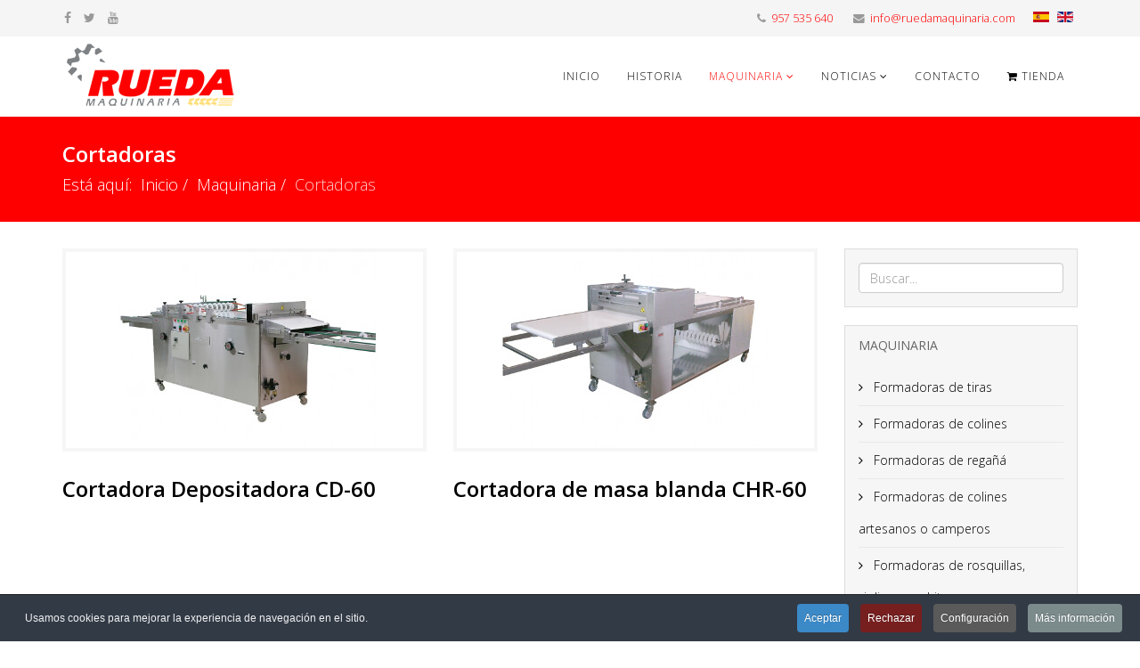

--- FILE ---
content_type: text/html; charset=utf-8
request_url: https://ruedamaquinaria.com/es/maquinaria/cortadoras
body_size: 9012
content:
<!DOCTYPE html>
<html xmlns="http://www.w3.org/1999/xhtml" xml:lang="es-es" lang="es-es" dir="ltr">
    <head>
        <meta http-equiv="X-UA-Compatible" content="IE=edge">
        <meta name="viewport" content="width=device-width, initial-scale=1">
                <!-- head -->
        <base href="https://ruedamaquinaria.com/es/maquinaria/cortadoras" />
	<meta http-equiv="content-type" content="text/html; charset=utf-8" />
	<meta name="generator" content="Joomla! - Open Source Content Management" />
	<title>Cortadoras - Rueda Maquinaria</title>
	<link href="/es/maquinaria/cortadoras?format=feed&amp;type=rss" rel="alternate" type="application/rss+xml" title="RSS 2.0" />
	<link href="/es/maquinaria/cortadoras?format=feed&amp;type=atom" rel="alternate" type="application/atom+xml" title="Atom 1.0" />
	<link href="https://ruedamaquinaria.com/es/maquinaria/cortadoras" rel="alternate" hreflang="es-ES" />
	<link href="https://ruedamaquinaria.com/en/machinery/cutting-machines" rel="alternate" hreflang="en-GB" />
	<link href="/images/otrofavicon.png" rel="shortcut icon" type="image/vnd.microsoft.icon" />
	<link href="https://ruedamaquinaria.com/es/buscador?format=opensearch" rel="search" title="Buscar Rueda Maquinaria" type="application/opensearchdescription+xml" />
	<link href="/media/system/css/modal.css?55b5072b1ea8a32d56ffc41848dac9cf" rel="stylesheet" type="text/css" />
	<link href="/media/com_attachments/css/attachments_hide.css" rel="stylesheet" type="text/css" />
	<link href="/plugins/system/jce/css/content.css?badb4208be409b1335b815dde676300e" rel="stylesheet" type="text/css" />
	<link href="/plugins/system/rokbox/assets/styles/rokbox.css" rel="stylesheet" type="text/css" />
	<link href="//fonts.googleapis.com/css?family=Open+Sans:300,300italic,regular,italic,600,600italic,700,700italic,800,800italic&amp;subset=latin" rel="stylesheet" type="text/css" />
	<link href="/templates/shaper_helix3/css/bootstrap.min.css" rel="stylesheet" type="text/css" />
	<link href="/templates/shaper_helix3/css/font-awesome.min.css" rel="stylesheet" type="text/css" />
	<link href="/templates/shaper_helix3/css/legacy.css" rel="stylesheet" type="text/css" />
	<link href="/templates/shaper_helix3/css/template.css" rel="stylesheet" type="text/css" />
	<link href="/templates/shaper_helix3/css/presets/preset4.css" rel="stylesheet" type="text/css" class="preset" />
	<link href="/templates/shaper_helix3/css/custom.css" rel="stylesheet" type="text/css" />
	<link href="/templates/shaper_helix3/css/frontend-edit.css" rel="stylesheet" type="text/css" />
	<link href="/media/mod_languages/css/template.css?55b5072b1ea8a32d56ffc41848dac9cf" rel="stylesheet" type="text/css" />
	<link href="/plugins/system/cookiespolicynotificationbar/assets/css/cpnb-style.min.css" rel="stylesheet" media="all" type="text/css" />
	<link href="/plugins/system/cookiespolicynotificationbar/assets/css/balloon.min.css" rel="stylesheet" media="all" type="text/css" />
	<style type="text/css">
body{font-family:Open Sans, sans-serif; font-weight:300; }h1{font-family:Open Sans, sans-serif; font-weight:800; }h2{font-family:Open Sans, sans-serif; font-weight:600; }h3{font-family:Open Sans, sans-serif; font-weight:normal; }h4{font-family:Open Sans, sans-serif; font-weight:normal; }h5{font-family:Open Sans, sans-serif; font-weight:600; }h6{font-family:Open Sans, sans-serif; font-weight:600; }#sp-top-bar{ background-color:#f5f5f5;color:#999999; }#sp-bottom{ background-color:#f5f5f5;padding:40px 0px; }

/* BEGIN: Cookies Policy Notification Bar - J! system plugin (Powered by: Web357.com) */
.cpnb-outer { border-color: rgba(32, 34, 38, 1); }
.cpnb-outer.cpnb-div-position-top { border-bottom-width: 1px; }
.cpnb-outer.cpnb-div-position-bottom { border-top-width: 1px; }
.cpnb-outer.cpnb-div-position-top-left, .cpnb-outer.cpnb-div-position-top-right, .cpnb-outer.cpnb-div-position-bottom-left, .cpnb-outer.cpnb-div-position-bottom-right { border-width: 1px; }
.cpnb-message { color: #f1f1f3; }
.cpnb-message a { color: #ffffff }
.cpnb-button, .cpnb-button-ok, .cpnb-m-enableAllButton { -webkit-border-radius: 4px; -moz-border-radius: 4px; border-radius: 4px; font-size: 12px; color: #ffffff; background-color: rgba(59, 137, 199, 1); }
.cpnb-button:hover, .cpnb-button:focus, .cpnb-button-ok:hover, .cpnb-button-ok:focus, .cpnb-m-enableAllButton:hover, .cpnb-m-enableAllButton:focus { color: #ffffff; background-color: rgba(49, 118, 175, 1); }
.cpnb-button-decline, .cpnb-button-delete, .cpnb-button-decline-modal, .cpnb-m-DeclineAllButton { color: #ffffff; background-color: rgba(119, 31, 31, 1); }
.cpnb-button-decline:hover, .cpnb-button-decline:focus, .cpnb-button-delete:hover, .cpnb-button-delete:focus, .cpnb-button-decline-modal:hover, .cpnb-button-decline-modal:focus, .cpnb-m-DeclineAllButton:hover, .cpnb-m-DeclineAllButton:focus { color: #ffffff; background-color: rgba(175, 38, 20, 1); }
.cpnb-button-cancel, .cpnb-button-reload, .cpnb-button-cancel-modal { color: #ffffff; background-color: rgba(90, 90, 90, 1); }
.cpnb-button-cancel:hover, .cpnb-button-cancel:focus, .cpnb-button-reload:hover, .cpnb-button-reload:focus, .cpnb-button-cancel-modal:hover, .cpnb-button-cancel-modal:focus { color: #ffffff; background-color: rgba(54, 54, 54, 1); }
.cpnb-button-settings, .cpnb-button-settings-modal { color: #ffffff; background-color: rgba(90, 90, 90, 1); }
.cpnb-button-settings:hover, .cpnb-button-settings:focus, .cpnb-button-settings-modal:hover, .cpnb-button-settings-modal:focus { color: #ffffff; background-color: rgba(54, 54, 54, 1); }
.cpnb-button-more-default, .cpnb-button-more-modal { color: #ffffff; background-color: rgba(123, 138, 139, 1); }
.cpnb-button-more-default:hover, .cpnb-button-more-modal:hover, .cpnb-button-more-default:focus, .cpnb-button-more-modal:focus { color: #ffffff; background-color: rgba(105, 118, 119, 1); }
.cpnb-m-SaveChangesButton { color: #ffffff; background-color: rgba(133, 199, 136, 1); }
.cpnb-m-SaveChangesButton:hover, .cpnb-m-SaveChangesButton:focus { color: #ffffff; background-color: rgba(96, 153, 100, 1); }
@media only screen and (max-width: 600px) {
.cpnb-left-menu-toggle::after, .cpnb-left-menu-toggle-button {
content: "Categories";
}
}
/* END: Cookies Policy Notification Bar - J! system plugin (Powered by: Web357.com) */

	</style>
	<script type="application/json" class="joomla-script-options new">{"csrf.token":"b4b453c89952ef063a33b944d0927df9","system.paths":{"root":"","base":""}}</script>
	<script src="/media/system/js/mootools-core.js?55b5072b1ea8a32d56ffc41848dac9cf" type="text/javascript"></script>
	<script src="/media/system/js/core.js?55b5072b1ea8a32d56ffc41848dac9cf" type="text/javascript"></script>
	<script src="/media/system/js/mootools-more.js?55b5072b1ea8a32d56ffc41848dac9cf" type="text/javascript"></script>
	<script src="/media/system/js/modal.js?55b5072b1ea8a32d56ffc41848dac9cf" type="text/javascript"></script>
	<script src="/media/jui/js/jquery.min.js?55b5072b1ea8a32d56ffc41848dac9cf" type="text/javascript"></script>
	<script src="/media/jui/js/jquery-noconflict.js?55b5072b1ea8a32d56ffc41848dac9cf" type="text/javascript"></script>
	<script src="/media/jui/js/jquery-migrate.min.js?55b5072b1ea8a32d56ffc41848dac9cf" type="text/javascript"></script>
	<script src="/media/com_attachments/js/attachments_refresh.js" type="text/javascript"></script>
	<script src="/media/system/js/caption.js?55b5072b1ea8a32d56ffc41848dac9cf" type="text/javascript"></script>
	<script src="/plugins/system/rokbox/assets/js/rokbox.js" type="text/javascript"></script>
	<script src="/templates/shaper_helix3/js/bootstrap.min.js" type="text/javascript"></script>
	<script src="/templates/shaper_helix3/js/jquery.sticky.js" type="text/javascript"></script>
	<script src="/templates/shaper_helix3/js/main.js" type="text/javascript"></script>
	<script src="/templates/shaper_helix3/js/frontend-edit.js" type="text/javascript"></script>
	<script src="/plugins/system/cookiespolicynotificationbar/assets/js/cookies-policy-notification-bar.min.js" type="text/javascript"></script>
	<script type="text/javascript">

		jQuery(function($) {
			SqueezeBox.initialize({});
			initSqueezeBox();
			$(document).on('subform-row-add', initSqueezeBox);

			function initSqueezeBox(event, container)
			{
				SqueezeBox.assign($(container || document).find('a.modal').get(), {
					parse: 'rel'
				});
			}
		});

		window.jModalClose = function () {
			SqueezeBox.close();
		};

		// Add extra modal close functionality for tinyMCE-based editors
		document.onreadystatechange = function () {
			if (document.readyState == 'interactive' && typeof tinyMCE != 'undefined' && tinyMCE)
			{
				if (typeof window.jModalClose_no_tinyMCE === 'undefined')
				{
					window.jModalClose_no_tinyMCE = typeof(jModalClose) == 'function'  ?  jModalClose  :  false;

					jModalClose = function () {
						if (window.jModalClose_no_tinyMCE) window.jModalClose_no_tinyMCE.apply(this, arguments);
						tinyMCE.activeEditor.windowManager.close();
					};
				}

				if (typeof window.SqueezeBoxClose_no_tinyMCE === 'undefined')
				{
					if (typeof(SqueezeBox) == 'undefined')  SqueezeBox = {};
					window.SqueezeBoxClose_no_tinyMCE = typeof(SqueezeBox.close) == 'function'  ?  SqueezeBox.close  :  false;

					SqueezeBox.close = function () {
						if (window.SqueezeBoxClose_no_tinyMCE)  window.SqueezeBoxClose_no_tinyMCE.apply(this, arguments);
						tinyMCE.activeEditor.windowManager.close();
					};
				}
			}
		};
		jQuery(window).on('load',  function() {
				new JCaption('img.caption');
			});if (typeof RokBoxSettings == 'undefined') RokBoxSettings = {pc: '100'};
var sp_preloader = '0';

var sp_gotop = '1';

var sp_offanimation = 'default';
jQuery(function($){ initTooltips(); $("body").on("subform-row-add", initTooltips); function initTooltips (event, container) { container = container || document;$(container).find(".hasTooltip").tooltip({"html": true,"container": "body"});} });

// BEGIN: Cookies Policy Notification Bar - J! system plugin (Powered by: Web357.com)
var cpnb_config = {"w357_joomla_caching":"0","w357_position":"bottom","w357_show_close_x_icon":"1","w357_hide_after_time":"display_always","w357_duration":"60","w357_animate_duration":"1000","w357_limit":"0","w357_message":"Usamos cookies para mejorar la experiencia de navegación en el sitio.","w357_display_ok_btn":"1","w357_buttonText":"Aceptar","w357_display_decline_btn":"1","w357_buttonDeclineText":"Rechazar","w357_display_cancel_btn":"0","w357_buttonCancelText":"Cancel","w357_display_settings_btn":"1","w357_buttonSettingsText":"Configuración","w357_buttonMoreText":"Más información","w357_buttonMoreLink":"\/es\/politica-de-cookies","w357_display_more_info_btn":"1","w357_fontColor":"#f1f1f3","w357_linkColor":"#ffffff","w357_fontSize":"12px","w357_backgroundColor":"rgba(50, 58, 69, 1)","w357_borderWidth":"1","w357_body_cover":"1","w357_overlay_state":"0","w357_overlay_color":"rgba(10, 10, 10, 0.3)","w357_height":"auto","w357_cookie_name":"cookiesDirectiveRM","w357_link_target":"_self","w357_popup_width":"800","w357_popup_height":"600","w357_customText":"\u003Ch1\u003ECookies Policy\u003C\/h1\u003E\r\n\u003Chr \/\u003E\r\n\u003Ch3\u003EGeneral Use\u003C\/h3\u003E\r\n\u003Cp\u003EWe use cookies, tracking pixels and related technologies on our website. Cookies are small data files that are served by our platform and stored on your device. Our site uses cookies dropped by us or third parties for a variety of purposes including to operate and personalize the website. Also, cookies may also be used to track how you use the site to target ads to you on other websites.\u003C\/p\u003E\r\n\u003Ch3\u003EThird Parties\u003C\/h3\u003E\r\n\u003Cp\u003EOur website employs the use the various third-party services. Through the use of our website, these services may place anonymous cookies on the Visitor\u0027s browser and may send their own cookies to the Visitor\u0027s cookie file. Some of these services include but are not limited to: Google, Facebook, Twitter, Adroll, MailChimp, Sucuri, Intercom and other social networks, advertising agencies, security firewalls, analytics companies and service providers. These services may also collect and use anonymous identifiers such as IP Address, HTTP Referrer, Unique Device Identifier and other non-personally identifiable information and server logs.\u003C\/p\u003E\r\n\u003Chr \/\u003E","w357_more_info_btn_type":"menu_item","w357_blockCookies":"1","w357_autoAcceptAfterScrolling":"0","w357_numOfScrolledPixelsBeforeAutoAccept":"300","w357_reloadPageAfterAccept":"1","w357_enableConfirmationAlerts":"0","w357_enableConfirmationAlertsForAcceptBtn":0,"w357_enableConfirmationAlertsForDeclineBtn":0,"w357_enableConfirmationAlertsForDeleteBtn":0,"w357_confirm_allow_msg":"Performing this action will enable all cookies set by this website. Are you sure that you want to enable all cookies on this website?","w357_confirm_delete_msg":"Performing this action will remove all cookies set by this website. Are you sure that you want to disable and delete all cookies from your browser?","w357_show_in_iframes":"0","w357_shortcode_is_enabled_on_this_page":0,"w357_base_url":"https:\/\/ruedamaquinaria.com\/","w357_current_url":"https:\/\/ruedamaquinaria.com\/es\/maquinaria\/cortadoras","w357_always_display":"0","w357_show_notification_bar":true,"w357_expiration_cookieSettings":"365","w357_expiration_cookieAccept":"365","w357_expiration_cookieDecline":"180","w357_expiration_cookieCancel":"3","w357_accept_button_class_notification_bar":"cpnb-accept-btn","w357_decline_button_class_notification_bar":"cpnb-decline-btn","w357_cancel_button_class_notification_bar":"cpnb-cancel-btn","w357_settings_button_class_notification_bar":"cpnb-settings-btn","w357_moreinfo_button_class_notification_bar":"cpnb-moreinfo-btn","w357_accept_button_class_notification_bar_modal_window":"cpnb-accept-btn-m","w357_decline_button_class_notification_bar_modal_window":"cpnb-decline-btn-m","w357_save_button_class_notification_bar_modal_window":"cpnb-save-btn-m","w357_buttons_ordering":"[\u0022ok\u0022,\u0022decline\u0022,\u0022cancel\u0022,\u0022settings\u0022,\u0022moreinfo\u0022]"};
// END: Cookies Policy Notification Bar - J! system plugin (Powered by: Web357.com)


// BEGIN: Cookies Policy Notification Bar - J! system plugin (Powered by: Web357.com)
var cpnb_cookiesCategories = {"cookie_categories_group0":{"cookie_category_id":"required-cookies","cookie_category_name":"Cookies necesarias","cookie_category_description":"Éstas Cookies se utilizan para llevar a cabo determinadas funciones que son consideradas imprescindibles para el correcto funcionamiento y visualización del sitio web. En ningún caso, este tipo de cookies se utilizan para recoger información de carácter personal.","cookie_category_checked_by_default":"2","cookie_category_status":"1"},"cookie_categories_group1":{"cookie_category_id":"analytical-cookies","cookie_category_name":"Cookies estadísticas","cookie_category_description":"Las cookies analíticas nos permiten reconocer y contar el número de visitantes que recibe nuestro sitio web, para ver cómo utilizan el sitio cuando lo están usando y evaluar qué contenido resulta más interesante. Esto nons ayuda a determinanr cómo las áreas más populares de nuestro sitio web. Esto nos ayuda a mejorar el servicio que le ofrecemos.","cookie_category_checked_by_default":"1","cookie_category_status":"1"}};
// END: Cookies Policy Notification Bar - J! system plugin (Powered by: Web357.com)


// BEGIN: Cookies Policy Notification Bar - J! system plugin (Powered by: Web357.com)
var cpnb_manager = {"w357_m_modalState":"1","w357_m_floatButtonState":"1","w357_m_floatButtonPosition":"bottom_left","w357_m_HashLink":"cookies","w357_m_modal_menuItemSelectedBgColor":"rgba(200, 200, 200, 1)","w357_m_saveChangesButtonColorAfterChange":"rgba(13, 92, 45, 1)","w357_m_floatButtonIconSrc":"https:\/\/ruedamaquinaria.com\/plugins\/system\/cookiespolicynotificationbar\/assets\/icons\/cpnb-cookies-manager-icon-1-64x64.png","w357_m_FloatButtonIconType":"image","w357_m_FloatButtonIconFontAwesomeName":"fas fa-cookie-bite","w357_m_FloatButtonIconFontAwesomeSize":"fa-lg","w357_m_FloatButtonIconFontAwesomeColor":"rgba(61, 47, 44, 0.84)","w357_m_FloatButtonIconUikitName":"cog","w357_m_FloatButtonIconUikitSize":"1","w357_m_FloatButtonIconUikitColor":"rgba(61, 47, 44, 0.84)","w357_m_floatButtonText":"Gestor de cookies","w357_m_modalHeadingText":"Configuración de cookies avanzada","w357_m_checkboxText":"Habilitado","w357_m_lockedText":"(Bloqueado)","w357_m_EnableAllButtonText":"Permitir todas las Cookies","w357_m_DeclineAllButtonText":"Rechazar todas las Cookies","w357_m_SaveChangesButtonText":"Guardar preferencias","w357_m_confirmationAlertRequiredCookies":"Estas cookies son estrictamente necesarias para este sitio web. No puede deshabilitar esta categoría de cookies ¡Gracias por su comprensión!"};
// END: Cookies Policy Notification Bar - J! system plugin (Powered by: Web357.com)

	</script>
	<link href="https://ruedamaquinaria.com/es/maquinaria/cortadoras" rel="alternate" hreflang="x-default" />

            </head>

    <body class="site com-content view-category layout-shaper_helix3maquinaria no-task itemid-137 es-es ltr  layout-fluid off-canvas-menu-init">

        <div class="body-wrapper">
            <div class="body-innerwrapper">
                <section id="sp-top-bar"><div class="container"><div class="row"><div id="sp-top1" class="col-sm-6 col-md-6 hidden-xs"><div class="sp-column "><ul class="social-icons"><li><a target="_blank" href="https://www.facebook.com/ruedamaquinaria" aria-label="facebook"><i class="fa fa-facebook"></i></a></li><li><a target="_blank" href="https://twitter.com/RuedaMaquinaria" aria-label="twitter"><i class="fa fa-twitter"></i></a></li><li><a target="_blank" href="https://www.youtube.com/user/ruedamaquinaria" aria-label="youtube"><i class="fa fa-youtube"></i></a></li></ul></div></div><div id="sp-top2" class="col-sm-6 col-md-6"><div class="sp-column "><div class="sp-module  pull-right"><div class="sp-module-content"><div class="mod-languages pull-right">

	<ul class="lang-inline" dir="ltr">
									<li class="lang-active">
			<a href="https://ruedamaquinaria.com/es/maquinaria/cortadoras">
												<img src="/media/mod_languages/images/es_es.gif" alt="Español (España)" title="Español (España)" />										</a>
			</li>
								<li>
			<a href="/en/machinery/cutting-machines">
												<img src="/media/mod_languages/images/en_gb.gif" alt="English (United Kingdom)" title="English (United Kingdom)" />										</a>
			</li>
				</ul>

</div>
</div></div><ul class="sp-contact-info"><li class="sp-contact-phone"><i class="fa fa-phone" aria-hidden="true"></i> <a href="tel:957535640">957 535 640</a></li><li class="sp-contact-email"><i class="fa fa-envelope" aria-hidden="true"></i> <a href="mailto:info@ruedamaquinaria.com">info@ruedamaquinaria.com</a></li></ul></div></div></div></div></section><header id="sp-header"><div class="container"><div class="row"><div id="sp-logo" class="col-xs-8 col-sm-3 col-md-3"><div class="sp-column "><div class="logo"><a href="/"><img class="sp-default-logo hidden-xs" src="/images/logo.png" alt="Rueda Maquinaria"><img class="sp-retina-logo hidden-xs" src="/images/logo.png" alt="Rueda Maquinaria" width="195" height="73"><img class="sp-default-logo visible-xs" src="/images/logo.png" alt="Rueda Maquinaria"></a></div></div></div><div id="sp-menu" class="col-xs-4 col-sm-9 col-md-9"><div class="sp-column ">			<div class='sp-megamenu-wrapper'>
				<a id="offcanvas-toggler" class="visible-sm visible-xs" aria-label="Helix Megamenu Options" href="#"><i class="fa fa-bars" aria-hidden="true" title="Helix Megamenu Options"></i></a>
				<ul class="sp-megamenu-parent menu-fade hidden-sm hidden-xs"><li class="sp-menu-item"><a  href="/es/"  >Inicio</a></li><li class="sp-menu-item"><a  href="/es/historia-maquinaria"  >Historia</a></li><li class="sp-menu-item sp-has-child active"><a  href="/es/maquinaria"  >Maquinaria</a><div class="sp-dropdown sp-dropdown-main sp-menu-center" style="width: 240px;left: -120px;"><div class="sp-dropdown-inner"><ul class="sp-dropdown-items"><li class="sp-menu-item"><a  href="/es/maquinaria/formadoras-de-tiras"  >Formadoras de tiras</a></li><li class="sp-menu-item"><a  href="/es/maquinaria/formadoras-de-colines"  >Formadoras de colines</a></li><li class="sp-menu-item"><a  href="/es/maquinaria/formadoras-de-regana"  >Formadoras de regañá</a></li><li class="sp-menu-item"><a  href="/es/maquinaria/formadora-de-colines-artesanos-camperos"  >Formadoras de colines artesanos o camperos</a></li><li class="sp-menu-item"><a  href="/es/maquinaria/formadora-de-rosquillas-violines-y-ochitos"  >Formadoras de rosquillas, violines y ochitos</a></li><li class="sp-menu-item"><a  href="/es/maquinaria/soldadora-bolsas"  >Soldadoras de bolsas</a></li><li class="sp-menu-item"><a  href="/es/maquinaria/envasadoras"  >Envasadoras</a></li><li class="sp-menu-item current-item active"><a  href="/es/maquinaria/cortadoras"  >Cortadoras</a></li><li class="sp-menu-item"><a  href="/es/maquinaria/varios"  >Varios</a></li></ul></div></div></li><li class="sp-menu-item sp-has-child"><a  href="/es/noticias"  >Noticias</a><div class="sp-dropdown sp-dropdown-main sp-menu-center" style="width: 240px;left: -120px;"><div class="sp-dropdown-inner"><ul class="sp-dropdown-items"><li class="sp-menu-item"><a  href="/es/noticias/consejos"  >Consejos sobre maquinaria</a></li><li class="sp-menu-item"><a  href="/es/noticias/panaderia"  >Blog sobre panadería</a></li></ul></div></div></li><li class="sp-menu-item"><a  href="/es/contacto"  >Contacto</a></li><li class="sp-menu-item"><a  href="https://tienda.ruedamaquinaria.com" rel="noopener noreferrer" target="_blank" ><i class="fa fa-shopping-cart"></i> Tienda</a></li></ul>			</div>
		</div></div></div></div></header><section id="sp-page-title"><div class="row"><div id="sp-title" class="col-sm-12 col-md-12"><div class="sp-column "><div class="sp-page-title"><div class="container"><h2>Cortadoras</h2>
<ol class="breadcrumb">
	<span>Está aquí: &#160;</span><li><a href="/es/" class="pathway">Inicio</a></li><li><a href="/es/maquinaria" class="pathway">Maquinaria</a></li><li class="active">Cortadoras</li></ol>
</div></div></div></div></div></section><section id="sp-main-body"><div class="container"><div class="row"><div id="sp-component" class="col-sm-9 col-md-9"><div class="sp-column "><div id="system-message-container">
	</div>
<div class="blog" itemscope itemtype="http://schema.org/Blog">
	
	
	
	
	
		
	
																	<div class="items-row row-0 row clearfix">
						<div class="col-sm-6">
				<article class="item column-1"
					itemprop="blogPost" itemscope itemtype="http://schema.org/BlogPosting">
					


<div class="pull-none entry-image intro-image">
			<a href="/es/maquinaria/cortadoras/cortadora-depositadora-cd-60">
		<img
			 src="/images/maquinaria/cortadora-depositadora-cd-60-s.jpg" alt="Cortadora Depositadora CD-60" itemprop="thumbnailUrl"
	/>
			</a>
	</div>

<div class="entry-header">

	
		
	
					<h2 itemprop="name">
									<a href="/es/maquinaria/cortadoras/cortadora-depositadora-cd-60" itemprop="url">
					Cortadora Depositadora CD-60</a>
							</h2>
		
						</div>









				</article>
				<!-- end item -->
							</div><!-- end col-sm-* -->
														<div class="col-sm-6">
				<article class="item column-2"
					itemprop="blogPost" itemscope itemtype="http://schema.org/BlogPosting">
					


<div class="pull-none entry-image intro-image">
			<a href="/es/maquinaria/cortadoras/cortadora-de-masa-blanda-chr-60">
		<img
			 src="/images/maquinaria/cortadora-_masa-blanda-chr-60_s.jpg" alt="Cortadora de masa blanda CHR-60" itemprop="thumbnailUrl"
	/>
			</a>
	</div>

<div class="entry-header">

	
		
	
					<h2 itemprop="name">
									<a href="/es/maquinaria/cortadoras/cortadora-de-masa-blanda-chr-60" itemprop="url">
					Cortadora de masa blanda CHR-60</a>
							</h2>
		
						</div>









				</article>
				<!-- end item -->
							</div><!-- end col-sm-* -->
							</div><!-- end row -->
						
	
		</div>
</div></div><div id="sp-right" class="col-sm-3 col-md-3"><div class="sp-column class2"><div class="sp-module alert alert-grey"><div class="sp-module-content"><div class="searchalert alert-grey">
	<form action="/es/maquinaria/cortadoras" method="post">
		<input name="searchword" id="mod-search-searchword" maxlength="200"  class="inputbox search-query" type="text" size="0" placeholder="Buscar..." />		<input type="hidden" name="task" value="search" />
		<input type="hidden" name="option" value="com_search" />
		<input type="hidden" name="Itemid" value="120" />
	</form>
</div>
</div></div><div class="sp-module alert alert-grey"><h3 class="sp-module-title">Maquinaria</h3><div class="sp-module-content"><ul class="nav menu">
<li class="item-123"><a href="/es/maquinaria/formadoras-de-tiras" > Formadoras de tiras</a></li><li class="item-124"><a href="/es/maquinaria/formadoras-de-colines" > Formadoras de colines</a></li><li class="item-132"><a href="/es/maquinaria/formadoras-de-regana" > Formadoras de regañá</a></li><li class="item-133"><a href="/es/maquinaria/formadora-de-colines-artesanos-camperos" > Formadoras de colines artesanos o camperos</a></li><li class="item-134"><a href="/es/maquinaria/formadora-de-rosquillas-violines-y-ochitos" > Formadoras de rosquillas, violines y ochitos</a></li><li class="item-135"><a href="/es/maquinaria/soldadora-bolsas" > Soldadoras de bolsas</a></li><li class="item-136"><a href="/es/maquinaria/envasadoras" > Envasadoras</a></li><li class="item-137  current active"><a href="/es/maquinaria/cortadoras" > Cortadoras</a></li><li class="item-138"><a href="/es/maquinaria/varios" > Varios</a></li></ul>
</div></div></div></div></div></div></section><section id="sp-bottom"><div class="container"><div class="row"><div id="sp-bottom1" class="col-sm-6 col-md-12"><div class="sp-column "><div class="sp-module "><div class="sp-module-content">

<div class="custom"  >
	<p><i>Rueda Maquinaria S.L. ha recibido una ayuda de la Unión Europea con cargo al Programa Operativo FEDER de Andalucía 2014-2020, financiada como parte de la respuesta de la Unión a la pandemia de COVID-19 (REACT-UE), para compensar el sobrecoste energético de gas natural y/o electricidad a pymes y autónomos especialmente afectados por el incremento de los precios del gas natural y la electricidad provocados por el impacto de la guerra de agresión de Rusia contra Ucrania.</i></p></div>
</div></div></div></div></div></div></section><footer id="sp-footer"><div class="container"><div class="row"><div id="sp-footer1" class="col-sm-5 col-md-5"><div class="sp-column text-left"><span class="sp-copyright">© 2017 Rueda Maquinaria - <small>Maquinaria y Útiles para Panadería y Confitería</small></span></div></div><div id="sp-footer2" class="col-sm-7 col-md-7"><div class="sp-column text-right"><div class="sp-module "><div class="sp-module-content"><ul class="nav menu">
<li class="item-266"><a href="/es/aviso-legal" > Aviso legal</a></li><li class="item-118"><a href="/es/politica-privacidad" > Política de privacidad</a></li><li class="item-119"><a href="/es/politica-de-cookies" > Política de cookies</a></li><li class="item-120"><a href="/es/buscador" > Buscador</a></li><li class="item-140">		<a  href="/es/contacto"  > Contacto</a></li></ul>
</div></div></div></div></div></div></footer>            </div> <!-- /.body-innerwrapper -->
        </div> <!-- /.body-innerwrapper -->

        <!-- Off Canvas Menu -->
        <div class="offcanvas-menu">
            <a href="#" class="close-offcanvas" aria-label="Close"><i class="fa fa-remove" aria-hidden="true" title="HELIX_CLOSE_MENU"></i></a>
            <div class="offcanvas-inner">
                                  <div class="sp-module "><h3 class="sp-module-title">Buscar</h3><div class="sp-module-content"><div class="search">
	<form action="/es/maquinaria/cortadoras" method="post">
		<input name="searchword" id="mod-search-searchword" maxlength="200"  class="inputbox search-query" type="text" size="0" placeholder="Buscar..." />		<input type="hidden" name="task" value="search" />
		<input type="hidden" name="option" value="com_search" />
		<input type="hidden" name="Itemid" value="120" />
	</form>
</div>
</div></div><div class="sp-module "><div class="sp-module-content"><ul class="nav menu">
<li class="item-105"><a href="/es/" > Inicio</a></li><li class="item-113"><a href="/es/historia-maquinaria" > Historia</a></li><li class="item-117  active deeper parent"><a href="/es/maquinaria" > Maquinaria</a><span class="offcanvas-menu-toggler collapsed" data-toggle="collapse" data-target="#collapse-menu-117"><i class="open-icon fa fa-angle-down"></i><i class="close-icon fa fa-angle-up"></i></span><ul class="collapse" id="collapse-menu-117"><li class="item-123"><a href="/es/maquinaria/formadoras-de-tiras" > Formadoras de tiras</a></li><li class="item-124"><a href="/es/maquinaria/formadoras-de-colines" > Formadoras de colines</a></li><li class="item-132"><a href="/es/maquinaria/formadoras-de-regana" > Formadoras de regañá</a></li><li class="item-133"><a href="/es/maquinaria/formadora-de-colines-artesanos-camperos" > Formadoras de colines artesanos o camperos</a></li><li class="item-134"><a href="/es/maquinaria/formadora-de-rosquillas-violines-y-ochitos" > Formadoras de rosquillas, violines y ochitos</a></li><li class="item-135"><a href="/es/maquinaria/soldadora-bolsas" > Soldadoras de bolsas</a></li><li class="item-136"><a href="/es/maquinaria/envasadoras" > Envasadoras</a></li><li class="item-137  current active"><a href="/es/maquinaria/cortadoras" > Cortadoras</a></li><li class="item-138"><a href="/es/maquinaria/varios" > Varios</a></li></ul></li><li class="item-114  deeper parent"><a href="/es/noticias" > Noticias</a><span class="offcanvas-menu-toggler collapsed" data-toggle="collapse" data-target="#collapse-menu-114"><i class="open-icon fa fa-angle-down"></i><i class="close-icon fa fa-angle-up"></i></span><ul class="collapse" id="collapse-menu-114"><li class="item-121"><a href="/es/noticias/consejos" > Consejos sobre maquinaria</a></li><li class="item-122"><a href="/es/noticias/panaderia" > Blog sobre panadería</a></li></ul></li><li class="item-115"><a href="/es/contacto" > Contacto</a></li><li class="item-116">		<a href="https://tienda.ruedamaquinaria.com" rel="noopener noreferrer" target="_blank" > <i class="fa fa-shopping-cart"></i> Tienda</a></li></ul>
</div></div><div class="sp-module "><div class="sp-module-content">

<div class="custom"  >
	<div class="">
<div class="col-xs-3">
<a target="_blank" href="https://www.facebook.com/ruedamaquinaria" class="btn btn-primary btn-block"><i class="fa fa-facebook"></i></a>
</div>
<div class="col-xs-3">
<a target="_blank" href="https://twitter.com/RuedaMaquinaria" class="btn btn-primary btn-block"><i class="fa fa-twitter"></i></a>
</div>
<div class="col-xs-3">
<a target="_blank" href="https://www.youtube.com/user/ruedamaquinaria" class="btn btn-primary btn-block"><i class="fa fa-youtube"></i></a>
</div>
<div class="col-xs-3">
<a target="_blank" href="mailto:info@ruedamaquinaria.com" class="btn btn-primary btn-block"><i class="fa fa-envelope"></i></a>
</div>
</div></div>
</div></div>
                            </div> <!-- /.offcanvas-inner -->
        </div> <!-- /.offcanvas-menu -->

        
        
        
        <!-- Preloader -->
        

        <!-- Go to top -->
                    <a href="javascript:void(0)" class="scrollup" aria-label="Go To Top">&nbsp;</a>
        
    </body>
</html>

--- FILE ---
content_type: text/css
request_url: https://ruedamaquinaria.com/templates/shaper_helix3/css/template.css
body_size: 75083
content:
.form-control {
  display: block;
  height: 34px;
  padding: 6px 12px;
  font-size: 14px;
  line-height: 1.428571429;
  color: #555555;
  background-color: #fff;
  background-image: none;
  border: 1px solid #ccc;
  border-radius: 4px;
  -webkit-box-shadow: inset 0 1px 1px rgba(0,0,0,0.075);
  box-shadow: inset 0 1px 1px rgba(0,0,0,0.075);
  -webkit-transition: border-color ease-in-out .15s, box-shadow ease-in-out .15s;
  -o-transition: border-color ease-in-out .15s, box-shadow ease-in-out .15s;
  transition: border-color ease-in-out .15s, box-shadow ease-in-out .15s;
}
.form-control:focus {
  border-color: #66afe9;
  outline: 0;
  -webkit-box-shadow: inset 0 1px 1px rgba(0,0,0,.075), 0 0 8px rgba(102,175,233,0.6);
  box-shadow: inset 0 1px 1px rgba(0,0,0,.075), 0 0 8px rgba(102,175,233,0.6);
}
.form-control::-moz-placeholder {
  color: #999;
  opacity: 1;
}
.form-control:-ms-input-placeholder {
  color: #999;
}
.form-control::-webkit-input-placeholder {
  color: #999;
}
.form-control[disabled],
.form-control[readonly],
fieldset[disabled] .form-control {
  cursor: not-allowed;
  background-color: #eeeeee;
  opacity: 1;
}
textarea.form-control {
  height: auto;
}
@font-face {
  font-family: 'IcoMoon';
  src: url('../fonts/IcoMoon.eot');
  src: url('../fonts/IcoMoon.eot?#iefix') format('embedded-opentype'), url('../fonts/IcoMoon.woff') format('woff'), url('../fonts/IcoMoon.ttf') format('truetype'), url('../fonts/IcoMoon.svg#IcoMoon') format('svg');
  font-weight: normal;
  font-style: normal;
}
[data-icon]:before {
  font-family: 'IcoMoon';
  content: attr(data-icon);
  speak: none;
}
[class^="icon-"],
[class*=" icon-"] {
  display: inline-block;
  width: 14px;
  height: 14px;
  margin-right: .25em;
  line-height: 14px;
  background-image: none;
}
dd > span[class^="icon-"] + time,
dd > span[class*=" icon-"] + time {
  margin-left: -0.25em;
}
dl.article-info dd.hits span[class^="icon-"],
dl.article-info dd.hits span[class*=" icon-"] {
  margin-right: 0;
}
[class^="icon-"]:before,
[class*=" icon-"]:before {
  font-family: 'IcoMoon';
  font-style: normal;
  speak: none;
}
[class^="icon-"].disabled,
[class*=" icon-"].disabled {
  font-weight: normal;
}
.icon-joomla:before {
  content: "\e200";
}
.icon-chevron-up:before,
.icon-uparrow:before,
.icon-arrow-up:before {
  content: "\e005";
}
.icon-chevron-right:before,
.icon-rightarrow:before,
.icon-arrow-right:before {
  content: "\e006";
}
.icon-chevron-down:before,
.icon-downarrow:before,
.icon-arrow-down:before {
  content: "\e007";
}
.icon-chevron-left:before,
.icon-leftarrow:before,
.icon-arrow-left:before {
  content: "\e008";
}
.icon-arrow-first:before {
  content: "\e003";
}
.icon-arrow-last:before {
  content: "\e004";
}
.icon-arrow-up-2:before {
  content: "\e009";
}
.icon-arrow-right-2:before {
  content: "\e00a";
}
.icon-arrow-down-2:before {
  content: "\e00b";
}
.icon-arrow-left-2:before {
  content: "\e00c";
}
.icon-arrow-up-3:before {
  content: "\e00f";
}
.icon-arrow-right-3:before {
  content: "\e010";
}
.icon-arrow-down-3:before {
  content: "\e011";
}
.icon-arrow-left-3:before {
  content: "\e012";
}
.icon-menu-2:before {
  content: "\e00e";
}
.icon-arrow-up-4:before {
  content: "\e201";
}
.icon-arrow-right-4:before {
  content: "\e202";
}
.icon-arrow-down-4:before {
  content: "\e203";
}
.icon-arrow-left-4:before {
  content: "\e204";
}
.icon-share:before,
.icon-redo:before {
  content: "\27";
}
.icon-undo:before {
  content: "\28";
}
.icon-forward-2:before {
  content: "\e205";
}
.icon-backward-2:before,
.icon-reply:before {
  content: "\e206";
}
.icon-unblock:before,
.icon-refresh:before,
.icon-redo-2:before {
  content: "\6c";
}
.icon-undo-2:before {
  content: "\e207";
}
.icon-move:before {
  content: "\7a";
}
.icon-expand:before {
  content: "\66";
}
.icon-contract:before {
  content: "\67";
}
.icon-expand-2:before {
  content: "\68";
}
.icon-contract-2:before {
  content: "\69";
}
.icon-play:before {
  content: "\e208";
}
.icon-pause:before {
  content: "\e209";
}
.icon-stop:before {
  content: "\e210";
}
.icon-previous:before,
.icon-backward:before {
  content: "\7c";
}
.icon-next:before,
.icon-forward:before {
  content: "\7b";
}
.icon-first:before {
  content: "\7d";
}
.icon-last:before {
  content: "\e000";
}
.icon-play-circle:before {
  content: "\e00d";
}
.icon-pause-circle:before {
  content: "\e211";
}
.icon-stop-circle:before {
  content: "\e212";
}
.icon-backward-circle:before {
  content: "\e213";
}
.icon-forward-circle:before {
  content: "\e214";
}
.icon-loop:before {
  content: "\e001";
}
.icon-shuffle:before {
  content: "\e002";
}
.icon-search:before {
  content: "\53";
}
.icon-zoom-in:before {
  content: "\64";
}
.icon-zoom-out:before {
  content: "\65";
}
.icon-apply:before,
.icon-edit:before,
.icon-pencil:before {
  content: "\2b";
}
.icon-pencil-2:before {
  content: "\2c";
}
.icon-brush:before {
  content: "\3b";
}
.icon-save-new:before,
.icon-plus-2:before {
  content: "\5d";
}
.icon-ban-circle:before,
.icon-minus-sign:before,
.icon-minus-2:before {
  content: "\5e";
}
.icon-delete:before,
.icon-remove:before,
.icon-cancel-2:before {
  content: "\49";
}
.icon-publish:before,
.icon-save:before,
.icon-ok:before,
.icon-checkmark:before {
  content: "\47";
}
.icon-new:before,
.icon-plus:before {
  content: "\2a";
}
.icon-plus-circle:before {
  content: "\e215";
}
.icon-minus:before,
.icon-not-ok:before {
  content: "\4b";
}
.icon-minus-circle:before {
  content: "\e216";
}
.icon-unpublish:before,
.icon-cancel:before {
  content: "\4a";
}
.icon-cancel-circle:before {
  content: "\e217";
}
.icon-checkmark-2:before {
  content: "\e218";
}
.icon-checkmark-circle:before {
  content: "\e219";
}
.icon-info:before {
  content: "\e220";
}
.icon-info-2:before,
.icon-info-circle:before {
  content: "\e221";
}
.icon-question:before,
.icon-question-sign:before,
.icon-help:before {
  content: "\45";
}
.icon-question-2:before,
.icon-question-circle:before {
  content: "\e222";
}
.icon-notification:before {
  content: "\e223";
}
.icon-notification-2:before,
.icon-notification-circle:before {
  content: "\e224";
}
.icon-pending:before,
.icon-warning:before {
  content: "\48";
}
.icon-warning-2:before,
.icon-warning-circle:before {
  content: "\e225";
}
.icon-checkbox-unchecked:before {
  content: "\3d";
}
.icon-checkin:before,
.icon-checkbox:before,
.icon-checkbox-checked:before {
  content: "\3e";
}
.icon-checkbox-partial:before {
  content: "\3f";
}
.icon-square:before {
  content: "\e226";
}
.icon-radio-unchecked:before {
  content: "\e227";
}
.icon-radio-checked:before,
.icon-generic:before {
  content: "\e228";
}
.icon-circle:before {
  content: "\e229";
}
.icon-signup:before {
  content: "\e230";
}
.icon-grid:before,
.icon-grid-view:before {
  content: "\58";
}
.icon-grid-2:before,
.icon-grid-view-2:before {
  content: "\59";
}
.icon-menu:before {
  content: "\5a";
}
.icon-list:before,
.icon-list-view:before {
  content: "\31";
}
.icon-list-2:before {
  content: "\e231";
}
.icon-menu-3:before {
  content: "\e232";
}
.icon-folder-open:before,
.icon-folder:before {
  content: "\2d";
}
.icon-folder-close:before,
.icon-folder-2:before {
  content: "\2e";
}
.icon-folder-plus:before {
  content: "\e234";
}
.icon-folder-minus:before {
  content: "\e235";
}
.icon-folder-3:before {
  content: "\e236";
}
.icon-folder-plus-2:before {
  content: "\e237";
}
.icon-folder-remove:before {
  content: "\e238";
}
.icon-file:before {
  content: "\e016";
}
.icon-file-2:before {
  content: "\e239";
}
.icon-file-add:before,
.icon-file-plus:before {
  content: "\29";
}
.icon-file-remove:before,
.icon-file-minus:before {
  content: "\e017";
}
.icon-file-check:before {
  content: "\e240";
}
.icon-file-remove:before {
  content: "\e241";
}
.icon-save-copy:before,
.icon-copy:before {
  content: "\e018";
}
.icon-stack:before {
  content: "\e242";
}
.icon-tree:before {
  content: "\e243";
}
.icon-tree-2:before {
  content: "\e244";
}
.icon-paragraph-left:before {
  content: "\e246";
}
.icon-paragraph-center:before {
  content: "\e247";
}
.icon-paragraph-right:before {
  content: "\e248";
}
.icon-paragraph-justify:before {
  content: "\e249";
}
.icon-screen:before {
  content: "\e01c";
}
.icon-tablet:before {
  content: "\e01d";
}
.icon-mobile:before {
  content: "\e01e";
}
.icon-box-add:before {
  content: "\51";
}
.icon-box-remove:before {
  content: "\52";
}
.icon-download:before {
  content: "\e021";
}
.icon-upload:before {
  content: "\e022";
}
.icon-home:before {
  content: "\21";
}
.icon-home-2:before {
  content: "\e250";
}
.icon-out-2:before,
.icon-new-tab:before {
  content: "\e024";
}
.icon-out-3:before,
.icon-new-tab-2:before {
  content: "\e251";
}
.icon-link:before {
  content: "\e252";
}
.icon-picture:before,
.icon-image:before {
  content: "\2f";
}
.icon-pictures:before,
.icon-images:before {
  content: "\30";
}
.icon-palette:before,
.icon-color-palette:before {
  content: "\e014";
}
.icon-camera:before {
  content: "\55";
}
.icon-camera-2:before,
.icon-video:before {
  content: "\e015";
}
.icon-play-2:before,
.icon-video-2:before,
.icon-youtube:before {
  content: "\56";
}
.icon-music:before {
  content: "\57";
}
.icon-user:before {
  content: "\22";
}
.icon-users:before {
  content: "\e01f";
}
.icon-vcard:before {
  content: "\6d";
}
.icon-address:before {
  content: "\70";
}
.icon-share-alt:before,
.icon-out:before {
  content: "\26";
}
.icon-enter:before {
  content: "\e257";
}
.icon-exit:before {
  content: "\e258";
}
.icon-comment:before,
.icon-comments:before {
  content: "\24";
}
.icon-comments-2:before {
  content: "\25";
}
.icon-quote:before,
.icon-quotes-left:before {
  content: "\60";
}
.icon-quote-2:before,
.icon-quotes-right:before {
  content: "\61";
}
.icon-quote-3:before,
.icon-bubble-quote:before {
  content: "\e259";
}
.icon-phone:before {
  content: "\e260";
}
.icon-phone-2:before {
  content: "\e261";
}
.icon-envelope:before,
.icon-mail:before {
  content: "\4d";
}
.icon-envelope-opened:before,
.icon-mail-2:before {
  content: "\4e";
}
.icon-unarchive:before,
.icon-drawer:before {
  content: "\4f";
}
.icon-archive:before,
.icon-drawer-2:before {
  content: "\50";
}
.icon-briefcase:before {
  content: "\e020";
}
.icon-tag:before {
  content: "\e262";
}
.icon-tag-2:before {
  content: "\e263";
}
.icon-tags:before {
  content: "\e264";
}
.icon-tags-2:before {
  content: "\e265";
}
.icon-options:before,
.icon-cog:before {
  content: "\38";
}
.icon-cogs:before {
  content: "\37";
}
.icon-screwdriver:before,
.icon-tools:before {
  content: "\36";
}
.icon-wrench:before {
  content: "\3a";
}
.icon-equalizer:before {
  content: "\39";
}
.icon-dashboard:before {
  content: "\78";
}
.icon-switch:before {
  content: "\e266";
}
.icon-filter:before {
  content: "\54";
}
.icon-purge:before,
.icon-trash:before {
  content: "\4c";
}
.icon-checkedout:before,
.icon-lock:before,
.icon-locked:before {
  content: "\23";
}
.icon-unlock:before {
  content: "\e267";
}
.icon-key:before {
  content: "\5f";
}
.icon-support:before {
  content: "\46";
}
.icon-database:before {
  content: "\62";
}
.icon-scissors:before {
  content: "\e268";
}
.icon-health:before {
  content: "\6a";
}
.icon-wand:before {
  content: "\6b";
}
.icon-eye-open:before,
.icon-eye:before {
  content: "\3c";
}
.icon-eye-close:before,
.icon-eye-blocked:before,
.icon-eye-2:before {
  content: "\e269";
}
.icon-clock:before {
  content: "\6e";
}
.icon-compass:before {
  content: "\6f";
}
.icon-broadcast:before,
.icon-connection:before,
.icon-wifi:before {
  content: "\e01b";
}
.icon-book:before {
  content: "\e271";
}
.icon-lightning:before,
.icon-flash:before {
  content: "\79";
}
.icon-print:before,
.icon-printer:before {
  content: "\e013";
}
.icon-feed:before {
  content: "\71";
}
.icon-calendar:before {
  content: "\43";
}
.icon-calendar-2:before {
  content: "\44";
}
.icon-calendar-3:before {
  content: "\e273";
}
.icon-pie:before {
  content: "\77";
}
.icon-bars:before {
  content: "\76";
}
.icon-chart:before {
  content: "\75";
}
.icon-power-cord:before {
  content: "\32";
}
.icon-cube:before {
  content: "\33";
}
.icon-puzzle:before {
  content: "\34";
}
.icon-attachment:before,
.icon-paperclip:before,
.icon-flag-2:before {
  content: "\72";
}
.icon-lamp:before {
  content: "\74";
}
.icon-pin:before,
.icon-pushpin:before {
  content: "\73";
}
.icon-location:before {
  content: "\63";
}
.icon-shield:before {
  content: "\e274";
}
.icon-flag:before {
  content: "\35";
}
.icon-flag-3:before {
  content: "\e275";
}
.icon-bookmark:before {
  content: "\e023";
}
.icon-bookmark-2:before {
  content: "\e276";
}
.icon-heart:before {
  content: "\e277";
}
.icon-heart-2:before {
  content: "\e278";
}
.icon-thumbs-up:before {
  content: "\5b";
}
.icon-thumbs-down:before {
  content: "\5c";
}
.icon-unfeatured:before,
.icon-asterisk:before,
.icon-star-empty:before {
  content: "\40";
}
.icon-star-2:before {
  content: "\41";
}
.icon-featured:before,
.icon-default:before,
.icon-star:before {
  content: "\42";
}
.icon-smiley:before,
.icon-smiley-happy:before {
  content: "\e279";
}
.icon-smiley-2:before,
.icon-smiley-happy-2:before {
  content: "\e280";
}
.icon-smiley-sad:before {
  content: "\e281";
}
.icon-smiley-sad-2:before {
  content: "\e282";
}
.icon-smiley-neutral:before {
  content: "\e283";
}
.icon-smiley-neutral-2:before {
  content: "\e284";
}
.icon-cart:before {
  content: "\e019";
}
.icon-basket:before {
  content: "\e01a";
}
.icon-credit:before {
  content: "\e286";
}
.icon-credit-2:before {
  content: "\e287";
}
.icon-expired:before {
  content: "\4b";
}
.sp-megamenu-parent {
  list-style: none;
  padding: 0;
  margin: 0;
  z-index: 99;
  display: block;
  float: right;
  position: relative;
}
.sp-megamenu-parent >li {
  display: inline-block;
  position: relative;
  padding: 0;
}
.sp-megamenu-parent >li.menu-justify {
  position: static;
}
.sp-megamenu-parent >li >a,
.sp-megamenu-parent >li >span {
  display: inline-block;
  padding: 0 15px;
  line-height: 90px;
  font-size: 12px;
  text-transform: uppercase;
  letter-spacing: 1px;
  color: #000;
  margin: 0;
}
.sp-megamenu-parent >li.sp-has-child>a:after,
.sp-megamenu-parent >li.sp-has-child>span:after {
  font-family: "FontAwesome";
  content: " \f107";
}
.sp-megamenu-parent .sp-module {
  padding: 10px;
}
.sp-megamenu-parent .sp-mega-group {
  list-style: none;
  padding: 0;
  margin: 0;
}
.sp-megamenu-parent .sp-mega-group .sp-mega-group-child {
  list-style: none;
  padding: 0;
  margin: 0;
}
.sp-megamenu-parent .sp-dropdown {
  margin: 0;
  position: absolute;
  z-index: 10;
  display: none;
}
.sp-megamenu-parent .sp-dropdown .sp-dropdown-inner {
  background: #ffffff;
  box-shadow: 0 3px 5px 0 rgba(0,0,0,0.2);
  padding: 20px;
}
.sp-megamenu-parent .sp-dropdown .sp-dropdown-items {
  list-style: none;
  padding: 0;
  margin: 0;
}
.sp-megamenu-parent .sp-dropdown .sp-dropdown-items .sp-has-child>a:after {
  font-family: "FontAwesome";
  content: " \f105";
  float: right;
}
.sp-megamenu-parent .sp-dropdown.sp-menu-center {
  margin-left: 45px;
}
.sp-megamenu-parent .sp-dropdown.sp-dropdown-main {
  top: 100%;
}
.sp-megamenu-parent .sp-dropdown.sp-dropdown-main.sp-menu-right {
  left: 0;
}
.sp-megamenu-parent .sp-dropdown.sp-dropdown-main.sp-menu-full {
  left: auto;
  right: 0;
}
.sp-megamenu-parent .sp-dropdown.sp-dropdown-main.sp-menu-left {
  right: 0;
}
.sp-megamenu-parent .sp-dropdown.sp-dropdown-sub {
  top: 0;
  left: 100%;
}
.sp-megamenu-parent .sp-dropdown.sp-dropdown-sub .sp-dropdown-inner {
  box-shadow: 0 0 5px rgba(0,0,0,0.2);
}
.sp-megamenu-parent .sp-dropdown li.sp-menu-item {
  display: block;
  padding: 0;
  position: relative;
}
.sp-megamenu-parent .sp-dropdown li.sp-menu-item >a,
.sp-megamenu-parent .sp-dropdown li.sp-menu-item span {
  display: block;
  padding: 10px;
  color: #333333;
  cursor: pointer;
}
.sp-megamenu-parent .sp-dropdown li.sp-menu-item >a.sp-group-title,
.sp-megamenu-parent .sp-dropdown li.sp-menu-item span.sp-group-title {
  text-transform: uppercase;
  font-weight: bold;
}
.sp-megamenu-parent .sp-dropdown li.sp-menu-item >a:hover {
  color: #fff;
}
.sp-megamenu-parent .sp-dropdown li.sp-menu-item.active>a:hover {
  color: #fff;
}
.sp-megamenu-parent .sp-dropdown-mega >.row {
  margin-top: 30px;
}
.sp-megamenu-parent .sp-dropdown-mega >.row:first-child {
  margin-top: 0;
}
.sp-megamenu-parent .sp-has-child:hover >.sp-dropdown {
  display: block;
}
.sp-megamenu-parent.menu-fade .sp-has-child:hover >.sp-dropdown {
  -webkit-animation: spMenuFadeIn 400ms;
  animation: spMenuFadeIn 400ms;
}
.sp-megamenu-parent.menu-zoom .sp-has-child:hover >.sp-dropdown {
  -webkit-animation: spMenuZoom 400ms;
  animation: spMenuZoom 400ms;
}
#offcanvas-toggler {
  float: right;
  line-height: 87px;
  margin-left: 15px;
  font-size: 20px;
}
#offcanvas-toggler >i {
  -webkit-transition: color 400ms, background-color 400ms;
  -o-transition: color 400ms, background-color 400ms;
  transition: color 400ms, background-color 400ms;
}
#offcanvas-toggler >i:hover {
  color: #fff;
}
.off-canvas-menu-init {
  overflow-x: hidden;
  position: relative;
}
.offcanvas .offcanvas-overlay {
  visibility: visible;
  opacity: 1;
}
.offcanvas-overlay {
  background: rgba(0,0,0,0.2);
  bottom: 0;
  left: 0;
  opacity: 0;
  position: absolute;
  right: 0;
  top: 0;
  z-index: 9999;
  visibility: hidden;
  -webkit-transition: .5s;
  transition: .5s;
}
.body-wrapper {
  position: relative;
  -webkit-transition: .5s;
  transition: .5s;
  right: 0;
  backface-visibility: hidden;
}
.close-offcanvas {
  position: absolute;
  top: 15px;
  right: 15px;
  z-index: 1;
  border-radius: 100%;
  width: 25px;
  height: 25px;
  line-height: .5;
  text-align: center;
  font-size: 16px;
  border: 1px solid #fff;
  color: #fff;
  padding-top: 3px;
}
.offcanvas-menu {
  width: 320px;
  height: 100%;
  background-color: rgba(0,0,0,0.7);
  color: #fff;
  position: fixed;
  top: 0;
  right: 0;
  -webkit-transform: translateX(320px);
  transform: translateX(320px);
  visibility: hidden;
  overflow: inherit;
  -webkit-transition: .5s;
  transition: .5s;
  z-index: 10000;
}
.offcanvas-menu .offcanvas-inner .sp-module {
  margin-top: 20px;
  border-bottom: 1px solid rgba(0,0,0,0.08);
  margin-bottom: 50px;
}
.offcanvas-menu .offcanvas-inner .sp-module:after {
  display: none;
}
.offcanvas-menu .offcanvas-inner .sp-module:last-child {
  border-bottom: none;
  margin-bottom: 0;
}
.offcanvas-menu .offcanvas-inner .sp-module.off-canvas-menu {
  padding: 0;
}
.offcanvas-menu .offcanvas-inner .sp-module .sp-module-title {
  font-size: 16px;
  line-height: 1;
  text-transform: uppercase;
}
.offcanvas-menu .offcanvas-inner .sp-module ul > li {
  border: 0;
  position: relative;
  border-bottom: 1px solid rgba(0,0,0,0.1);
  overflow: hidden;
}
.offcanvas-menu .offcanvas-inner .sp-module ul > li a {
  -webkit-transition: 300ms;
  -o-transition: 300ms;
  transition: 300ms;
  padding: 10px 20px;
  font-size: 14px;
  text-transform: uppercase;
  color: #fff;
  font-weight: 500;
  line-height: 28px;
}
.offcanvas-menu .offcanvas-inner .sp-module ul > li:hover a,
.offcanvas-menu .offcanvas-inner .sp-module ul > li:focus a {
  background: rgba(0,0,0,0.15);
}
.offcanvas-menu .offcanvas-inner .sp-module ul > li a:hover,
.offcanvas-menu .offcanvas-inner .sp-module ul > li a:focus {
  background: rgba(0,0,0,0.15);
}
.offcanvas-menu .offcanvas-inner .sp-module ul > li ul > li.active > a,
.offcanvas-menu .offcanvas-inner .sp-module ul > li ul > li:hover > a,
.offcanvas-menu .offcanvas-inner .sp-module ul > li ul > li:focus > a {
  background: rgba(0,0,0,0.15) !important;
}
.offcanvas-menu .offcanvas-inner .sp-module ul > li ul > li > a:hover,
.offcanvas-menu .offcanvas-inner .sp-module ul > li ul > li > a:focus {
  background: rgba(0,0,0,0.15) !important;
}
.offcanvas-menu .offcanvas-inner .sp-module ul > li .offcanvas-menu-toggler {
  display: inline-block;
  position: absolute;
  top: 0;
  right: 0;
  padding: 13px 20px;
  cursor: pointer;
}
.offcanvas-menu .offcanvas-inner .sp-module ul > li .offcanvas-menu-toggler .open-icon {
  display: none;
}
.offcanvas-menu .offcanvas-inner .sp-module ul > li .offcanvas-menu-toggler .close-icon {
  display: inline;
}
.offcanvas-menu .offcanvas-inner .sp-module ul > li .offcanvas-menu-toggler.collapsed .open-icon {
  display: inline;
}
.offcanvas-menu .offcanvas-inner .sp-module ul > li .offcanvas-menu-toggler.collapsed .close-icon {
  display: none;
}
.offcanvas-menu .offcanvas-inner .sp-module ul > li >a:after {
  display: none;
}
.offcanvas-menu .offcanvas-inner .sp-module ul > li ul {
  background: rgba(0,0,0,0.02);
}
.offcanvas-menu .offcanvas-inner .sp-module ul > li ul >li > a {
  padding-left: 30px;
}
.offcanvas-menu .offcanvas-inner .sp-module:first-child {
  margin-top: 0;
  padding: 30px;
}
.offcanvas-menu .offcanvas-inner .search {
  margin-top: 25px;
}
.offcanvas-menu .offcanvas-inner .search input {
  width: 100%;
  background: transparent;
  border-color: #5f5f5f;
  color: #fff;
}
.offcanvas {
  width: 100%;
  height: 100%;
  position: relative;
  -webkit-transition: .5s;
  -o-transition: .5s;
  transition: .5s;
}
.offcanvas .body-wrapper {
  right: 0;
  -webkit-transform: translateX(-320px);
  transform: translateX(-320px);
}
.offcanvas .body-wrapper:after {
  width: 100%;
  height: 100%;
  right: 0;
}
.offcanvas .offcanvas-menu {
  visibility: visible;
  z-index: 9999;
  right: 0;
  -webkit-transform: translateX(0);
  transform: translateX(0);
}
.offcanvas .offcanvas-menu ul.nav-child li {
  padding-left: 10px;
}
.menu .nav-child.small {
  font-size: inherit;
}
.sp-megamenu-parent.menu-fade-up .sp-has-child:hover >.sp-dropdown {
  -webkit-animation: spMenuFadeInUp 400ms;
  animation: spMenuFadeInUp 400ms;
}
.sp-megamenu-parent.menu-rotate .sp-has-child:hover >.sp-dropdown {
  opacity: 1;
  -webkit-transform: rotateX(0deg);
  transform: rotateX(0deg);
  visibility: visible;
}
.sp-megamenu-parent.menu-slide-down .sp-has-child:hover >.sp-dropdown {
  opacity: 1;
  visibility: visible;
  top: 90px;
}
.sp-megamenu-parent.menu-slide-down .sp-has-child:hover >.sp-dropdown .sp-dropdown {
  top: 0;
}
.menu-slide-down .sp-has-child >.sp-dropdown {
  top: 60px;
  opacity: 0;
  visibility: hidden;
  display: block;
  transition: all 500ms ease;
}
.menu-slide-down .sp-has-child >.sp-dropdown.sp-dropdown-mega {
  left: auto;
  right: 0;
}
.menu-rotate .sp-has-child {
  -webkit-perspective: 1000px;
  perspective: 1000px;
}
.menu-rotate .sp-has-child >.sp-dropdown {
  -webkit-transform-origin: top center;
  transform-origin: top center;
  -webkit-transform: rotateX(-70deg);
  transform: rotateX(-70deg);
  -webkit-transition: transform 0.4s ease 0s, opacity 0.2s ease 0s, visibility 0.2s ease 0s;
  transition: transform 0.4s ease 0s, opacity 0.2s ease 0s, visibility 0.2s ease 0s;
  opacity: 0;
  visibility: hidden;
  display: block;
}
.menu-rotate .sp-has-child >.sp-dropdown.sp-dropdown-mega {
  left: auto;
  right: 0;
}
.menu-drop-in .sp-has-child .sp-dropdown-inner {
  background: transparent none repeat scroll 0 0;
  box-shadow: none;
  padding: 0;
}
.menu-drop-in .sp-has-child .sp-dropdown-items {
  margin: 0;
  padding: 0;
  perspective: 1000px;
}
.menu-drop-in .sp-has-child .sp-menu-item {
  -webkit-transform: translate(0,100px);
  transform: translate(0,100px);
  opacity: 0;
  padding: 0 20px !important;
  background-color: #ffffff;
}
.menu-drop-in .sp-has-child .sp-menu-item:first-child {
  padding-top: 20px !important;
}
.menu-drop-in .sp-has-child .sp-menu-item:last-child {
  padding-bottom: 20px !important;
}
.menu-drop-in .sp-has-child:hover .sp-menu-item {
  -webkit-animation-timing-function: ease-in-out;
  animation-timing-function: ease-in-out;
  -webkit-animation-fill-mode: forwards;
  animation-fill-mode: forwards;
  -webkit-animation-name: dropup;
  animation-name: dropup;
}
.menu-drop-in .sp-has-child:hover .sp-menu-item:nth-child(1) {
  -webkit-animation-duration: 0.3s;
  animation-duration: 0.3s;
}
.menu-drop-in .sp-has-child:hover .sp-menu-item:nth-child(2) {
  -webkit-animation-duration: 0.4s;
  animation-duration: 0.4s;
}
.menu-drop-in .sp-has-child:hover .sp-menu-item:nth-child(3) {
  -webkit-animation-duration: 0.5s;
  animation-duration: 0.5s;
}
.menu-drop-in .sp-has-child:hover .sp-menu-item:nth-child(4) {
  -webkit-animation-duration: 0.6s;
  animation-duration: 0.6s;
}
.menu-drop-in .sp-has-child:hover .sp-menu-item:nth-child(5) {
  -webkit-animation-duration: 0.7s;
  animation-duration: 0.7s;
}
.menu-drop-in .sp-has-child:hover .sp-menu-item:nth-child(6) {
  -webkit-animation-duration: 0.8s;
  animation-duration: 0.8s;
}
.menu-drop-in .sp-has-child:hover .sp-menu-item:nth-child(7) {
  -webkit-animation-duration: 0.9s;
  animation-duration: 0.9s;
}
.menu-drop-in .sp-has-child:hover .sp-menu-item:nth-child(8) {
  -webkit-animation-duration: 1s;
  animation-duration: 1s;
}
.menu-drop-in .sp-has-child:hover .sp-menu-item:last-child {
  box-shadow: 0 3px 3px -2px rgba(0,0,0,0.2);
}
.menu-drop-in .sp-has-child.menu-justify:hover .sp-dropdown {
  -webkit-animation: spMenuFadeInUp 500ms;
  animation: spMenuFadeInUp 500ms;
}
.menu-drop-in .sp-has-child.menu-justify .sp-dropdown-inner {
  background: #fff none repeat scroll 0 0;
  box-shadow: 0 3px 5px 0 rgba(0,0,0,0.2);
  padding: 20px !important;
}
.menu-drop-in .sp-has-child.menu-justify .sp-mega-group .sp-menu-item {
  padding: 0 !important;
  -webkit-animation-direction: normal;
  animation-direction: normal;
  -webkit-animation-fill-mode: none;
  animation-fill-mode: none;
  -webkit-animation-iteration-count: 0;
  animation-iteration-count: 0;
  -webkit-animation-name: none;
  animation-name: none;
  -webkit-animation-timing-function: ease;
  animation-timing-function: ease;
  opacity: 1;
  -webkit-transform: none;
  transform: none;
}
.menu-drop-in .sp-has-child.menu-justify .sp-mega-group .sp-menu-item:last-child {
  box-shadow: none;
}
@keyframes dropup {
  0% {
    opacity: 0;
    transform: translate(0,100px);
  }
  100% {
    opacity: 1;
    transform: translate(0,0);
  }
}
@-webkit-keyframes dropup {
  0% {
    opacity: 0;
    transform: translate(0,100px);
  }
  100% {
    opacity: 1;
    transform: translate(0,0);
  }
}
.menu-twist .sp-has-child .sp-dropdown-inner {
  background: transparent none repeat scroll 0 0;
  box-shadow: none;
  padding: 0;
}
.menu-twist .sp-has-child .sp-dropdown-items {
  margin: 0;
  padding: 0;
}
.menu-twist .sp-has-child .sp-menu-item {
  -webkit-transform: rotateY(90deg);
  transform: rotateY(90deg);
  padding: 0 20px !important;
  background: #fff;
}
.menu-twist .sp-has-child .sp-menu-item:first-child {
  padding-top: 20px !important;
}
.menu-twist .sp-has-child .sp-menu-item:last-child {
  padding-bottom: 20px !important;
}
.menu-twist .sp-has-child:hover .sp-menu-item {
  -webkit-animation-direction: normal;
  animation-direction: normal;
  -webkit-animation-iteration-count: 1;
  animation-iteration-count: 1;
  -webkit-animation-timing-function: ease-in-out;
  animation-timing-function: ease-in-out;
  -webkit-animation-fill-mode: forwards;
  animation-fill-mode: forwards;
  -webkit-animation-name: twist;
  animation-name: twist;
}
.menu-twist .sp-has-child:hover .sp-menu-item:nth-child(1) {
  -webkit-animation-duration: 0.4s;
  animation-duration: 0.4s;
}
.menu-twist .sp-has-child:hover .sp-menu-item:nth-child(2) {
  -webkit-animation-duration: 0.5s;
  animation-duration: 0.5s;
}
.menu-twist .sp-has-child:hover .sp-menu-item:nth-child(3) {
  -webkit-animation-duration: 0.6s;
  animation-duration: 0.6s;
}
.menu-twist .sp-has-child:hover .sp-menu-item:nth-child(4) {
  -webkit-animation-duration: 0.7s;
  animation-duration: 0.7s;
}
.menu-twist .sp-has-child:hover .sp-menu-item:nth-child(5) {
  -webkit-animation-duration: 0.8s;
  animation-duration: 0.8s;
}
.menu-twist .sp-has-child:hover .sp-menu-item:nth-child(6) {
  -webkit-animation-duration: 0.9s;
  animation-duration: 0.9s;
}
.menu-twist .sp-has-child:hover .sp-menu-item:nth-child(7) {
  -webkit-animation-duration: 1s;
  animation-duration: 1s;
}
.menu-twist .sp-has-child:hover .sp-menu-item:nth-child(8) {
  -webkit-animation-duration: 1.1s;
  animation-duration: 1.1s;
}
.menu-twist .sp-has-child:hover .sp-menu-item:last-child {
  box-shadow: 0 3px 3px -2px rgba(0,0,0,0.2);
}
.menu-twist .sp-has-child.menu-justify:hover .sp-dropdown {
  -webkit-animation: spMenuFadeInUp 500ms;
  animation: spMenuFadeInUp 500ms;
}
.menu-twist .sp-has-child.menu-justify .sp-dropdown-inner {
  background: #fff none repeat scroll 0 0;
  box-shadow: 0 3px 5px 0 rgba(0,0,0,0.2);
  padding: 20px !important;
}
.menu-twist .sp-has-child.menu-justify .sp-mega-group .sp-menu-item {
  padding: 0 !important;
  -webkit-animation-direction: normal;
  animation-direction: normal;
  -webkit-animation-fill-mode: none;
  animation-fill-mode: none;
  -webkit-animation-iteration-count: 0;
  animation-iteration-count: 0;
  -webkit-animation-name: none;
  animation-name: none;
  -webkit-animation-timing-function: ease;
  animation-timing-function: ease;
  opacity: 1;
  -webkit-transform: none;
  transform: none;
}
.menu-twist .sp-has-child.menu-justify .sp-mega-group .sp-menu-item:last-child {
  box-shadow: none;
}
@keyframes twist {
  0% {
    opacity: 0;
    transform: rotateY(90deg);
  }
  100% {
    opacity: 1;
    transform: rotateY(0);
  }
}
@-webkit-keyframes twist {
  0% {
    opacity: 0;
    -webkit-transform: rotateY(90deg);
  }
  100% {
    opacity: 1;
    -webkit-transform: rotateY(0);
  }
}
@-webkit-keyframes spMenuFadeIn {
  0% {
    opacity: 0;
  }
  100% {
    opacity: 1;
  }
}
@keyframes spMenuFadeIn {
  0% {
    opacity: 0;
  }
  100% {
    opacity: 1;
  }
}
@-webkit-keyframes spMenuZoom {
  0% {
    opacity: 0;
    -webkit-transform: scale(.8);
  }
  100% {
    opacity: 1;
    -webkit-transform: scale(1);
  }
}
@keyframes spMenuZoom {
  0% {
    opacity: 0;
    transform: scale(.8);
    -webkit-transform: scale(.8);
  }
  100% {
    opacity: 1;
    transform: scale(1);
    -webkit-transform: scale(1);
  }
}
@-webkit-keyframes spMenuFadeInUp {
  0% {
    opacity: 0;
    -webkit-transform: translate3d(0,30px,0);
  }
  100% {
    opacity: 1;
    -webkit-transform: none;
  }
}
@keyframes spMenuFadeInUp {
  0% {
    opacity: 0;
    transform: translate3d(0,30px,0);
  }
  100% {
    opacity: 1;
    transform: none;
  }
}
.slide-top-menu .offcanvas-menu {
  -webkit-transform: translateX(0);
  transform: translateX(0);
}
.slide-top-menu .body-wrapper {
  right: 0;
}
.slide-top-menu .offcanvas-overlay {
  visibility: visible;
  opacity: 1;
}
.slide-top-menu .offcanvas-menu {
  right: 0;
  background-color: #000000;
  visibility: visible;
}
.full-screen .offcanvas-menu {
  right: -100%;
  width: 100%;
  transform: translateX(0);
  background-color: rgba(0,0,0,0.9);
  transition: all 600ms ease;
}
.full-screen .offcanvas-menu .offcanvas-inner {
  margin: 0 auto;
  text-align: center;
}
.full-screen .offcanvas-menu .offcanvas-inner .sp-module {
  margin-bottom: 0;
  margin-top: 80px;
  padding-bottom: 0;
}
.full-screen .offcanvas-menu .offcanvas-inner .sp-module ul {
  background: transparent;
  height: auto;
}
.full-screen .offcanvas-menu .offcanvas-inner .sp-module ul li {
  overflow: inherit;
}
.full-screen .offcanvas-menu .offcanvas-inner .sp-module ul li a {
  color: #fff;
  display: inline-block;
  font-size: 28px;
  padding: 20px;
}
.full-screen .offcanvas-menu .offcanvas-inner .sp-module ul li a:before {
  display: none;
}
.full-screen .offcanvas-menu .offcanvas-inner .sp-module ul li a:hover,
.full-screen .offcanvas-menu .offcanvas-inner .sp-module ul li a:focus {
  background: transparent;
}
.full-screen .offcanvas-menu .offcanvas-inner .sp-module ul li .offcanvas-menu-toggler {
  left: auto;
  right: auto;
  font-size: 28px;
  padding: 20px 10px;
}
.full-screen .offcanvas-menu .offcanvas-inner .sp-module ul li ul li {
  display: block;
  padding: 0 20px;
}
.full-screen .offcanvas-menu .offcanvas-inner .sp-module ul li ul li a {
  font-size: 16px;
  padding: 5px 20px;
}
.full-screen .offcanvas-menu .offcanvas-inner .sp-module ul li ul li .offcanvas-menu-toggler {
  padding: 6px 10px;
}
.full-screen .offcanvas-menu .offcanvas-inner .sp-module ul li:hover a,
.full-screen .offcanvas-menu .offcanvas-inner .sp-module ul li:focus a {
  background: transparent;
}
.full-screen .offcanvas-menu .offcanvas-inner .sp-module ul.nav.menu {
  padding-bottom: 75px;
}
.full-screen .offcanvas-menu .offcanvas-inner .sp-module .search {
  max-width: 300px;
  margin: 25px auto 0;
}
.full-screen .offcanvas-menu .offcanvas-inner .sp-module .sp-module-title {
  font-size: 28px;
}
.full-screen .offcanvas-menu .close-offcanvas {
  font-size: 20px;
  height: 35px;
  line-height: 1;
  right: 30px;
  top: 25px;
  width: 35px;
  padding-top: 6px;
}
.full-screen-off-canvas.ltr .offcanvas-menu {
  visibility: visible;
  z-index: 9999;
  width: 100%;
  right: 0;
}
.full-screen-ftop .offcanvas-menu {
  right: 0;
  width: 100%;
  opacity: 0;
  -webkit-transform: translateX(0);
  transform: translateX(0);
  background-color: rgba(0,0,0,0.9);
  transition: all 500ms ease;
}
.full-screen-ftop .offcanvas-menu .offcanvas-inner {
  margin: 0 auto;
  text-align: center;
}
.full-screen-ftop .offcanvas-menu .offcanvas-inner .sp-module {
  margin-bottom: 0;
  margin-top: 80px;
  padding-bottom: 0;
}
.full-screen-ftop .offcanvas-menu .offcanvas-inner .sp-module ul {
  background: transparent;
  height: auto;
}
.full-screen-ftop .offcanvas-menu .offcanvas-inner .sp-module ul >li {
  opacity: 0;
  -webkit-transform: translate3d(0px,-80px,0px);
  transform: translate3d(0px,-80px,0px);
  -webkit-transition: transform 0.5s ease 0s, opacity 0.5s ease 0s;
  transition: transform 0.5s ease 0s, opacity 0.5s ease 0s;
}
.full-screen-ftop .offcanvas-menu .offcanvas-inner .sp-module ul li {
  overflow: inherit;
}
.full-screen-ftop .offcanvas-menu .offcanvas-inner .sp-module ul li a {
  color: #fff;
  display: inline-block;
  font-size: 28px;
  padding: 20px;
}
.full-screen-ftop .offcanvas-menu .offcanvas-inner .sp-module ul li a:before {
  display: none;
}
.full-screen-ftop .offcanvas-menu .offcanvas-inner .sp-module ul li a:hover,
.full-screen-ftop .offcanvas-menu .offcanvas-inner .sp-module ul li a:focus {
  background: transparent;
}
.full-screen-ftop .offcanvas-menu .offcanvas-inner .sp-module ul li .offcanvas-menu-toggler {
  left: auto;
  right: auto;
  font-size: 28px;
  padding: 20px 10px;
}
.full-screen-ftop .offcanvas-menu .offcanvas-inner .sp-module ul li ul li {
  display: block;
  padding: 0 20px;
}
.full-screen-ftop .offcanvas-menu .offcanvas-inner .sp-module ul li ul li a {
  font-size: 16px;
  padding: 5px 20px;
}
.full-screen-ftop .offcanvas-menu .offcanvas-inner .sp-module ul li ul li .offcanvas-menu-toggler {
  padding: 6px 10px;
}
.full-screen-ftop .offcanvas-menu .offcanvas-inner .sp-module ul li:hover a,
.full-screen-ftop .offcanvas-menu .offcanvas-inner .sp-module ul li:focus a {
  background: transparent;
}
.full-screen-ftop .offcanvas-menu .offcanvas-inner .sp-module ul.nav.menu {
  padding-bottom: 75px;
}
.full-screen-ftop .offcanvas-menu .offcanvas-inner .sp-module .search {
  max-width: 300px;
  margin: 25px auto 0;
}
.full-screen-ftop .offcanvas-menu .offcanvas-inner .sp-module .sp-module-title {
  font-size: 28px;
}
.full-screen-ftop .offcanvas-menu .close-offcanvas {
  font-size: 20px;
  height: 35px;
  line-height: 1;
  right: 30px;
  top: 25px;
  width: 35px;
  padding-top: 6px;
}
.full-screen-off-canvas-ftop.ltr .offcanvas-menu {
  visibility: visible;
  z-index: 9999;
  width: 100%;
  right: 0;
  opacity: 1;
}
.full-screen-off-canvas-ftop.ltr .offcanvas-menu .sp-module {
  margin-top: 80px;
}
.full-screen-off-canvas-ftop.ltr .offcanvas-menu .sp-module ul {
  background: transparent;
  height: auto;
}
.full-screen-off-canvas-ftop.ltr .offcanvas-menu .sp-module ul >li {
  opacity: 1;
  -webkit-transform: translate3d(0px,0px,0px);
  transform: translate3d(0px,0px,0px);
}
.new-look .offcanvas-menu {
  background-color: #2b2f3b;
}
.new-look .offcanvas-menu .sp-module ul >li >a {
  padding-left: 28px;
}
.new-look .offcanvas-menu .sp-module ul >li >a:before {
  display: none;
}
.new-look .offcanvas-menu .sp-module ul >li:hover a,
.new-look .offcanvas-menu .sp-module ul >li:focus a,
.new-look .offcanvas-menu .sp-module ul >li.active a {
  background: #22b8f0;
}
.new-look .offcanvas-menu .sp-module ul >li ul li a {
  background-color: #2b2f3b !important;
}
.new-look .offcanvas-menu .sp-module ul >li ul li a:hover,
.new-look .offcanvas-menu .sp-module ul >li ul li a:focus {
  color: #22b8f0;
}
.new-look .offcanvas-menu .sp-module ul >li .offcanvas-menu-toggler {
  top: 6px;
  padding: 18px 25px;
}
.new-look .offcanvas-menu .sp-module ul >li .offcanvas-menu-toggler i {
  display: none !important;
}
.new-look .offcanvas-menu .sp-module ul >li .offcanvas-menu-toggler:before {
  background: #fff none repeat scroll 0 0;
  content: "";
  height: 8px;
  left: auto;
  position: absolute;
  right: 25px;
  top: 14px;
  width: 2px;
  -webkit-transform: rotate(-45deg);
  transform: rotate(-45deg);
}
.new-look .offcanvas-menu .sp-module ul >li .offcanvas-menu-toggler:after {
  background: #fff none repeat scroll 0 0;
  content: "";
  height: 2px;
  left: auto;
  position: absolute;
  right: 22px;
  top: 17px;
  width: 8px;
  -webkit-transform: rotate(-45deg);
  transform: rotate(-45deg);
}
.new-look .offcanvas-menu .sp-module ul >li .offcanvas-menu-toggler.collapsed:before {
  -webkit-transform: rotate(0deg);
  transform: rotate(0deg);
}
.new-look .offcanvas-menu .sp-module ul >li .offcanvas-menu-toggler.collapsed:after {
  -webkit-transform: rotate(0deg);
  transform: rotate(0deg);
}
.new-look-off-canvas .offcanvas-overlay {
  visibility: visible;
  opacity: 1;
}
.new-look-off-canvas.ltr .offcanvas-menu {
  visibility: visible;
  right: 0;
  -webkit-transform: translateX(0);
  transform: translateX(0);
}
@-moz-document url-prefix() {
  .offcanvas-menu {
    right: -320px;
    transform: translateX(0px);
  }
}
a {
  -webkit-transition: color 400ms, background-color 400ms;
  transition: color 400ms, background-color 400ms;
}
body {
  line-height: 24px;
  -webkit-transition: all 400ms ease;
  transition: all 400ms ease;
  background-color: #ffffff;
}
a,
a:hover,
a:focus,
a:active {
  text-decoration: none;
}
label {
  font-weight: normal;
}
legend {
  padding-bottom: 10px;
}
img {
  display: block;
  max-width: 100%;
  height: auto;
}
.btn,
.sppb-btn {
  -webkit-transition: color 400ms, background-color 400ms, border-color 400ms;
  -o-transition: color 400ms, background-color 400ms, border-color 400ms;
  transition: color 400ms, background-color 400ms, border-color 400ms;
}
.offline-inner {
  margin-top: 100px;
}
select,
textarea,
input[type="text"],
input[type="password"],
input[type="datetime"],
input[type="datetime-local"],
input[type="date"],
input[type="month"],
input[type="time"],
input[type="week"],
input[type="number"],
input[type="email"],
input[type="url"],
input[type="search"],
input[type="tel"],
input[type="color"],
.uneditable-input {
  display: block;
  height: 34px;
  padding: 6px 12px;
  font-size: 14px;
  line-height: 1.428571429;
  color: #555555;
  background-color: #fff;
  background-image: none;
  border: 1px solid #ccc;
  border-radius: 4px;
  -webkit-box-shadow: inset 0 1px 1px rgba(0,0,0,0.075);
  box-shadow: inset 0 1px 1px rgba(0,0,0,0.075);
  -webkit-transition: border-color ease-in-out .15s, box-shadow ease-in-out .15s;
  -o-transition: border-color ease-in-out .15s, box-shadow ease-in-out .15s;
  transition: border-color ease-in-out .15s, box-shadow ease-in-out .15s;
}
select:focus,
textarea:focus,
input[type="text"]:focus,
input[type="password"]:focus,
input[type="datetime"]:focus,
input[type="datetime-local"]:focus,
input[type="date"]:focus,
input[type="month"]:focus,
input[type="time"]:focus,
input[type="week"]:focus,
input[type="number"]:focus,
input[type="email"]:focus,
input[type="url"]:focus,
input[type="search"]:focus,
input[type="tel"]:focus,
input[type="color"]:focus,
.uneditable-input:focus {
  border-color: #66afe9;
  outline: 0;
  -webkit-box-shadow: inset 0 1px 1px rgba(0,0,0,.075), 0 0 8px rgba(102,175,233,0.6);
  box-shadow: inset 0 1px 1px rgba(0,0,0,.075), 0 0 8px rgba(102,175,233,0.6);
}
select::-moz-placeholder,
textarea::-moz-placeholder,
input[type="text"]::-moz-placeholder,
input[type="password"]::-moz-placeholder,
input[type="datetime"]::-moz-placeholder,
input[type="datetime-local"]::-moz-placeholder,
input[type="date"]::-moz-placeholder,
input[type="month"]::-moz-placeholder,
input[type="time"]::-moz-placeholder,
input[type="week"]::-moz-placeholder,
input[type="number"]::-moz-placeholder,
input[type="email"]::-moz-placeholder,
input[type="url"]::-moz-placeholder,
input[type="search"]::-moz-placeholder,
input[type="tel"]::-moz-placeholder,
input[type="color"]::-moz-placeholder,
.uneditable-input::-moz-placeholder {
  color: #999;
  opacity: 1;
}
select:-ms-input-placeholder,
textarea:-ms-input-placeholder,
input[type="text"]:-ms-input-placeholder,
input[type="password"]:-ms-input-placeholder,
input[type="datetime"]:-ms-input-placeholder,
input[type="datetime-local"]:-ms-input-placeholder,
input[type="date"]:-ms-input-placeholder,
input[type="month"]:-ms-input-placeholder,
input[type="time"]:-ms-input-placeholder,
input[type="week"]:-ms-input-placeholder,
input[type="number"]:-ms-input-placeholder,
input[type="email"]:-ms-input-placeholder,
input[type="url"]:-ms-input-placeholder,
input[type="search"]:-ms-input-placeholder,
input[type="tel"]:-ms-input-placeholder,
input[type="color"]:-ms-input-placeholder,
.uneditable-input:-ms-input-placeholder {
  color: #999;
}
select::-webkit-input-placeholder,
textarea::-webkit-input-placeholder,
input[type="text"]::-webkit-input-placeholder,
input[type="password"]::-webkit-input-placeholder,
input[type="datetime"]::-webkit-input-placeholder,
input[type="datetime-local"]::-webkit-input-placeholder,
input[type="date"]::-webkit-input-placeholder,
input[type="month"]::-webkit-input-placeholder,
input[type="time"]::-webkit-input-placeholder,
input[type="week"]::-webkit-input-placeholder,
input[type="number"]::-webkit-input-placeholder,
input[type="email"]::-webkit-input-placeholder,
input[type="url"]::-webkit-input-placeholder,
input[type="search"]::-webkit-input-placeholder,
input[type="tel"]::-webkit-input-placeholder,
input[type="color"]::-webkit-input-placeholder,
.uneditable-input::-webkit-input-placeholder {
  color: #999;
}
select[disabled],
select[readonly],
fieldset[disabled] select,
textarea[disabled],
textarea[readonly],
fieldset[disabled] textarea,
input[type="text"][disabled],
input[type="text"][readonly],
fieldset[disabled] input[type="text"],
input[type="password"][disabled],
input[type="password"][readonly],
fieldset[disabled] input[type="password"],
input[type="datetime"][disabled],
input[type="datetime"][readonly],
fieldset[disabled] input[type="datetime"],
input[type="datetime-local"][disabled],
input[type="datetime-local"][readonly],
fieldset[disabled] input[type="datetime-local"],
input[type="date"][disabled],
input[type="date"][readonly],
fieldset[disabled] input[type="date"],
input[type="month"][disabled],
input[type="month"][readonly],
fieldset[disabled] input[type="month"],
input[type="time"][disabled],
input[type="time"][readonly],
fieldset[disabled] input[type="time"],
input[type="week"][disabled],
input[type="week"][readonly],
fieldset[disabled] input[type="week"],
input[type="number"][disabled],
input[type="number"][readonly],
fieldset[disabled] input[type="number"],
input[type="email"][disabled],
input[type="email"][readonly],
fieldset[disabled] input[type="email"],
input[type="url"][disabled],
input[type="url"][readonly],
fieldset[disabled] input[type="url"],
input[type="search"][disabled],
input[type="search"][readonly],
fieldset[disabled] input[type="search"],
input[type="tel"][disabled],
input[type="tel"][readonly],
fieldset[disabled] input[type="tel"],
input[type="color"][disabled],
input[type="color"][readonly],
fieldset[disabled] input[type="color"],
.uneditable-input[disabled],
.uneditable-input[readonly],
fieldset[disabled] .uneditable-input {
  cursor: not-allowed;
  background-color: #eeeeee;
  opacity: 1;
}
textareaselect,
textareatextarea,
textareainput[type="text"],
textareainput[type="password"],
textareainput[type="datetime"],
textareainput[type="datetime-local"],
textareainput[type="date"],
textareainput[type="month"],
textareainput[type="time"],
textareainput[type="week"],
textareainput[type="number"],
textareainput[type="email"],
textareainput[type="url"],
textareainput[type="search"],
textareainput[type="tel"],
textareainput[type="color"],
textarea.uneditable-input {
  height: auto;
}
.group-control select,
.group-control textarea,
.group-control input[type="text"],
.group-control input[type="password"],
.group-control input[type="datetime"],
.group-control input[type="datetime-local"],
.group-control input[type="date"],
.group-control input[type="month"],
.group-control input[type="time"],
.group-control input[type="week"],
.group-control input[type="number"],
.group-control input[type="email"],
.group-control input[type="url"],
.group-control input[type="search"],
.group-control input[type="tel"],
.group-control input[type="color"],
.group-control .uneditable-input {
  width: 100%;
}
.scrollup {
  width: 40px;
  height: 40px;
  position: fixed;
  bottom: 62px;
  right: 100px;
  display: none;
  z-index: 999;
  border: 1px solid #ddd;
  background-color: rgba(255,255,255,0.4);
}
.scrollup:hover {
  background-color: #c4c4c4;
}
.scrollup:before {
  content: " \f106";
  font-family: "FontAwesome";
  position: absolute;
  top: 0;
  right: 0;
  border-radius: 3px;
  width: 40px;
  height: 38px;
  line-height: 38px;
  text-align: center;
  font-size: 25px;
  font-weight: 700;
  color: #000;
}
.backface-visible {
  backface-visibility: hidden;
}
#sp-top-bar {
  padding: 8px 0;
}
#sp-top-bar .sp-module {
  display: inline-block;
  margin: 0 0 0 20px;
}
ul.social-icons {
  list-style: none;
  padding: 0;
  margin: -5px;
  display: inline-block;
}
ul.social-icons >li {
  display: inline-block;
  margin: 5px 7px;
}
ul.social-icons >li a {
  color: #999999;
}
.sp-module-content .mod-languages ul.lang-inline {
  margin: 0;
  padding: 0;
}
.sp-module-content .mod-languages ul.lang-inline li {
  border: none;
  display: inline-block;
  margin: 0 5px 0 0;
}
.sp-module-content .mod-languages ul.lang-inline li a {
  padding: 0 !important;
}
.sp-module-content .mod-languages ul.lang-inline li >a:before {
  display: none;
}
.sp-contact-info {
  float: right;
  list-style: none;
  padding: 0;
  margin: 0 -10px;
}
.sp-contact-info li {
  display: inline-block;
  margin: 0 10px;
  font-size: 90%;
}
.sp-contact-info li i {
  margin: 0 3px;
}
.sticky-wrapper {
  position: relative;
  z-index: 99;
}
#sp-header {
  background: #ffffff none repeat scroll 0 0;
  box-shadow: 0 3px 3px rgba(0,0,0,0.05);
  height: 90px;
  left: 0;
  position: relative;
  top: 0;
  width: 100%;
  z-index: 99;
}
#sp-header .logo {
  display: inline-block;
  height: 90px;
  display: table;
  -webkit-transition: all 400ms ease;
  transition: all 400ms ease;
  margin: 0;
}
#sp-header .logo a {
  font-size: 24px;
  line-height: 1;
  margin: 0;
  padding: 0;
  display: table-cell;
  vertical-align: middle;
}
#sp-header .logo p {
  margin: 5px 0 0;
}
#sp-header .sp-retina-logo {
  display: none;
}
#sp-header.menu-fixed {
  position: fixed;
  z-index: 9999;
}
.sticky-wrapper.is-sticky {
  position: relative;
  z-index: 999;
}
#sp-title {
  min-height: 0;
}
.sp-page-title {
  padding: 30px 0;
  background-repeat: no-repeat;
  background-position: 50% 50%;
  background-size: cover;
  background-attachment: fixed;
}
.sp-page-title h2,
.sp-page-title h3 {
  margin: 0;
  padding: 0;
  color: #fff;
}
.sp-page-title h2 {
  font-size: 24px;
  line-height: 1;
}
.sp-page-title h3 {
  font-size: 14px;
  font-weight: normal;
  line-height: 1;
  margin-top: 10px;
}
.sp-page-title .breadcrumb {
  background: none;
  padding: 0;
  margin: 10px 0 0 0;
}
.sp-page-title .breadcrumb >.active {
  color: rgba(255,255,255,0.8);
}
.sp-page-title .breadcrumb >span,
.sp-page-title .breadcrumb >li,
.sp-page-title .breadcrumb >li+li:before,
.sp-page-title .breadcrumb >li>a {
  color: #fff;
}
.body-innerwrapper {
  overflow-x: hidden;
}
.layout-boxed .body-innerwrapper {
  max-width: 1240px;
  margin: 0 auto;
  box-shadow: 0 0 5px rgba(0,0,0,0.2);
}
#sp-main-body {
  padding: 100px 0;
}
.com-sppagebuilder #sp-main-body {
  padding: 0;
}
.sppb-addon-cta .sppb-cta-subtitle {
  margin-bottom: 0;
  line-height: 26px !important;
}
.sppb-addon-cta .sppb-btn-lg {
  margin-top: 30px;
}
.sppb-addon-image-content {
  position: relative;
}
.sppb-addon-image-content .sppb-image-holder {
  position: absolute;
  top: 0;
  width: 50%;
  height: 100%;
  background-position: 50%;
  background-size: cover;
}
.sppb-addon-image-content.aligment-left .sppb-image-holder {
  left: 0;
}
.sppb-addon-image-content.aligment-left .sppb-content-holder {
  padding: 120px 0 120px 50px;
}
.sppb-addon-image-content.aligment-right .sppb-image-holder {
  right: 0;
}
.sppb-addon-image-content.aligment-right .sppb-content-holder {
  padding: 120px 50px 120px 0;
}
@media (max-width: 768px) {
  .sppb-addon-image-content .sppb-image-holder {
    position: inherit;
    width: 100% !important;
    height: 300px;
  }
}
.sp-module {
  margin-top: 50px;
}
.sp-module:first-child {
  margin-top: 0;
}
.sp-module .sp-module-title {
  margin: 0 0 20px;
  font-size: 14px;
  text-transform: uppercase;
  line-height: 1;
}
.sp-module ul {
  list-style: none;
  padding: 0;
  margin: 0;
}
.sp-module ul >li {
  display: block;
  border-bottom: 1px solid #e8e8e8;
  -webkit-transition: 300ms;
  transition: 300ms;
}
.sp-module ul >li >a {
  display: block;
  padding: 5px 0;
  line-height: 36px;
  padding: 2px 0;
  -webkit-transition: 300ms;
  transition: 300ms;
}
.sp-module ul >li >a:hover {
  background: none;
}
.sp-module ul >li >a:before {
  font-family: FontAwesome;
  content: "\f105";
  margin-right: 8px;
}
.sp-module ul >li:last-child {
  border-bottom: none;
}
.sp-module .categories-module ul {
  margin: 0 10px;
}
.sp-module .latestnews >div {
  padding-bottom: 5px;
  margin-bottom: 5px;
  border-bottom: 1px solid #e8e8e8;
}
.sp-module .latestnews >div:last-child {
  padding-bottom: 0;
  margin-bottom: 0;
  border-bottom: 0;
}
.sp-module .latestnews >div >a {
  display: block;
  font-weight: 400;
}
.sp-module .tagscloud {
  margin: -2px 0;
}
.sp-module .tagscloud .tag-name {
  display: inline-block;
  padding: 5px 10px;
  background: #808080;
  color: #fff;
  border-radius: 4px;
  margin: 2px 0;
}
.sp-module .tagscloud .tag-name span {
  display: inline-block;
  min-width: 10px;
  padding: 3px 7px;
  font-size: 12px;
  font-weight: 700;
  line-height: 1;
  text-align: center;
  white-space: nowrap;
  vertical-align: baseline;
  background-color: rgba(0,0,0,0.2);
  border-radius: 10px;
}
.login img {
  display: inline-block;
  margin: 20px 0;
}
.login .checkbox input[type="checkbox"] {
  margin-top: 6px;
}
.form-links ul {
  list-style: none;
  padding: 0;
  margin: 0;
}
.search .btn-toolbar {
  margin-bottom: 20px;
}
.search .btn-toolbar span.icon-search {
  margin: 0;
}
.search .btn-toolbar button {
  color: #fff;
}
.search .phrases .phrases-box .controls label {
  display: inline-block;
  margin: 0 20px 20px;
}
.search .phrases .ordering-box {
  margin-bottom: 15px;
}
.search .only label {
  display: inline-block;
  margin: 0 20px 20px;
}
.search .search-results dt.result-title {
  margin-top: 40px;
}
.search .search-results dt,
.search .search-results dd {
  margin: 5px 0;
}
.filter-search .chzn-container-single .chzn-single {
  height: 34px;
  line-height: 34px;
}
.form-search .finder label {
  display: block;
}
.form-search .finder .input-medium {
  width: 60%;
  border-radius: 4px;
}
.finder .word input {
  display: inline-block;
}
.finder .search-results.list-striped li {
  padding: 20px 0;
}
.article-info {
  margin: 0 -8px 5px;
  line-height: 12px;
}
.article-info >dd {
  display: inline-block;
  color: #666;
  text-transform: uppercase;
  margin: 0 8px;
}
.article-info >dd >i {
  display: inline-block;
  margin-right: 3px;
}
article.item {
  margin-bottom: 50px;
}
.tags {
  margin-top: 20px;
}
.tags >span {
  text-transform: uppercase;
  letter-spacing: 2px;
}
.content_rating,
.content_rating + form {
  display: none;
}
.voting-symbol {
  unicode-bidi: bidi-override;
  direction: rtl;
  font-size: 14px;
  display: inline-block;
}
.voting-symbol span.star {
  font-family: "FontAwesome";
  font-weight: normal;
  font-style: normal;
  display: inline-block;
}
.voting-symbol span.star.active:before {
  content: "\f005";
}
.voting-symbol span.star:before {
  content: "\f006";
  padding-right: 5px;
}
.sp-rating span.star:hover:before,
.sp-rating span.star:hover ~ span.star:before {
  content: "\f005";
  cursor: pointer;
}
.post_rating {
  margin-bottom: 20px;
}
.post_rating .ajax-loader,
.post_rating .voting-result {
  display: none;
}
.post-format {
  position: absolute;
  top: 0;
  left: -68px;
  display: block;
  width: 48px;
  height: 48px;
  font-size: 24px;
  line-height: 48px;
  text-align: center;
  color: #fff;
  border-radius: 3px;
}
.entry-image,
.entry-gallery,
.entry-video,
.entry-audio,
.entry-link {
  margin-bottom: 30px;
}
.entry-status,
.entry-quote {
  margin-bottom: 50px;
}
.pull-right.entry-image {
  margin: 0 0 18px 20px;
}
.entry-status,
.entry-quote {
  margin-bottom: 50px;
}
.entry-header {
  position: relative;
  margin-bottom: 30px;
}
.entry-header.has-post-format {
  margin-left: 68px;
  display: inline-block;
}
.entry-header h2 {
  margin: 8px 0 0;
  font-size: 24px;
  line-height: 1;
}
.entry-header h2 a {
  color: #000;
}
.entry-link {
  padding: 100px 50px;
  position: relative;
  z-index: 1;
}
.entry-link a h4 {
  margin: 0;
  font-size: 36px;
  color: #fff;
}
.entry-link a h4:hover {
  color: rgba(255,255,255,0.85);
}
.entry-link:before {
  position: absolute;
  left: -60px;
  font-size: 300px;
  content: "\f0c1";
  font-family: FontAwesome;
  transform: rotate(90deg);
  top: -75px;
  color: rgba(255,255,255,0.15);
  z-index: -1;
}
.entry-quote {
  position: relative;
  padding: 80px 50px;
  color: rgba(255,255,255,0.9);
}
.entry-quote:before {
  position: absolute;
  left: -40px;
  font-size: 300px;
  content: "\f10e";
  font-family: FontAwesome;
  transform: rotate(15deg);
  top: -75px;
  color: rgba(255,255,255,0.15);
}
.entry-quote blockquote small {
  color: #FFF;
  font-weight: 600;
  font-size: 20px;
}
.entry-quote blockquote {
  padding: 0;
  margin: 0;
  font-size: 16px;
  border: none;
}
.carousel-left,
.carousel-right {
  position: absolute;
  top: 50%;
  font-size: 24px;
  width: 36px;
  height: 36px;
  line-height: 36px;
  margin-top: -18px;
  text-align: center;
  color: #fff;
  background: rgba(0,0,0,0.5);
  border-radius: 4px;
  -webkit-transition: 400ms;
  transition: 400ms;
}
.carousel-left:hover,
.carousel-right:hover {
  color: #fff;
}
.carousel-left:focus,
.carousel-right:focus {
  color: #fff;
}
.carousel-left {
  left: 10px;
}
.carousel-right {
  right: 10px;
}
.newsfeed-category .category {
  list-style: none;
  padding: 0;
  margin: 0;
}
.newsfeed-category .category li {
  padding: 5px 0;
}
.newsfeed-category #filter-search {
  margin: 10px 0;
}
.category-module,
.categories-module,
.archive-module,
.latestnews,
.newsflash-horiz,
.mostread,
.form-links,
.list-striped {
  list-style: none;
  padding: 0;
  margin: 0;
}
.category-module li,
.categories-module li,
.archive-module li,
.latestnews li,
.newsflash-horiz li,
.mostread li,
.form-links li,
.list-striped li {
  padding: 2px 0;
}
.category-module li h4,
.categories-module li h4,
.archive-module li h4,
.latestnews li h4,
.newsflash-horiz li h4,
.mostread li h4,
.form-links li h4,
.list-striped li h4 {
  margin: 5px 0;
}
.article-footer-top {
  display: table;
  clear: both;
  width: 100%;
}
.article-footer-top .post_rating {
  float: left;
}
.helix-social-share {
  float: right;
}
.helix-social-share .helix-social-share-icon ul {
  padding: 0;
  list-style: none;
  margin: 0;
}
.helix-social-share .helix-social-share-icon ul li {
  margin-right: 7px;
  display: inline-block;
}
.helix-social-share .helix-social-share-icon ul li div {
  display: block;
}
.helix-social-share .helix-social-share-icon ul li div a {
  background: #f5f5f5 none repeat scroll 0 0;
  border-radius: 50%;
  height: 30px;
  padding-top: 4px;
  text-align: center;
  width: 30px;
  display: inline-block;
}
.helix-social-share .helix-social-share-icon ul li div a:hover,
.helix-social-share .helix-social-share-icon ul li div a:focus {
  background: #ff0000;
  color: #fff;
}
#sp-bottom .sp-module .sp-module-title {
  text-transform: none;
  font-weight: 400;
  font-size: 24px;
}
#sp-footer {
  color: #fff;
  text-align: center;
  padding: 20px 0;
}
#sp-footer a {
  color: rgba(255,255,255,0.9);
}
#sp-footer a:hover {
  color: #fff;
}
#sp-footer-wrapper ul {
  display: inline-block;
}
#sp-footer-wrapper ul.nav {
  display: inline-block;
  list-style: none;
  padding: 0;
  margin: 0 5px;
}
#sp-footer-wrapper ul.nav li {
  display: inline-block;
  margin: 0 5px;
}
#sp-footer-wrapper ul.nav li a {
  display: block;
}
#sp-footer-wrapper ul.nav li a:hover {
  background: none;
}
#sp-footer-wrapper .helix-framework {
  display: inline-block;
}
#sp-footer-wrapper .helix-framework .helix-logo {
  display: block;
  width: 130px;
  height: 40px;
  text-indent: -9999px;
  background: url(../images/helix-logo-white.png) no-repeat 0 0;
}
#sp-footer-wrapper .copyright {
  display: block;
}
.sp-comingsoon {
  width: 100%;
  height: 100%;
  min-height: 100%;
}
.sp-comingsoon body {
  width: 100%;
  height: 100%;
  min-height: 100%;
  color: #fff;
}
.sp-comingsoon #sp-comingsoon {
  padding: 100px 0;
}
.sp-comingsoon .sp-comingsoon-wrap.has-background {
  height: 100%;
  background-position: center center;
  background-repeat: no-repeat;
  background-size: cover;
  width: 100%;
}
.sp-comingsoon .comingsoon-page-logo {
  text-align: center;
}
.sp-comingsoon .comingsoon-page-logo img {
  display: inline-block;
}
.sp-comingsoon .comingsoon-page-logo .sp-retina-logo {
  display: none;
}
.sp-comingsoon .sp-comingsoon-title {
  margin-top: 130px;
  font-size: 42px;
  margin-bottom: 10px;
  font-weight: 700;
}
.sp-comingsoon .sp-comingsoon-content {
  font-size: 28px;
  font-weight: 300;
}
.sp-comingsoon .days,
.sp-comingsoon .hours,
.sp-comingsoon .minutes,
.sp-comingsoon .seconds {
  display: inline-block;
  margin: 80px 15px;
}
.sp-comingsoon .days .number,
.sp-comingsoon .hours .number,
.sp-comingsoon .seconds .number,
.sp-comingsoon .minutes .number {
  width: 115px;
  height: 120px;
  line-height: 120px;
  border: 1px solid #fff;
  border-radius: 4px;
  display: inline-block;
  font-size: 48px;
  font-weight: bold;
}
.sp-comingsoon .days .string,
.sp-comingsoon .minutes .string,
.sp-comingsoon .seconds .string,
.sp-comingsoon .hours .string {
  display: block;
  font-size: 18px;
  margin-top: 10px;
}
.sp-comingsoon .social-icons li {
  display: inline-block;
  margin: 0 15px;
}
.sp-comingsoon .social-icons li a {
  color: rgba(255,255,255,0.7);
  font-size: 24px;
  -webkit-transition: color 400ms;
  transition: color 400ms;
}
.sp-comingsoon .social-icons li a:hover {
  color: #fff;
}
.error-page {
  width: 100%;
  height: 100%;
  min-height: 100%;
}
.error-page body {
  width: 100%;
  height: 100%;
  min-height: 100%;
}
.error-page .error-page-inner {
  height: 100%;
  min-height: 100%;
  width: 100%;
  display: table;
  text-align: center;
}
.error-page .error-page-inner.has-background {
  background-size: cover;
  background-position: center center;
  background-repeat: no-repeat;
}
.error-page .error-page-inner .error-logo-wrap {
  text-align: center;
  margin-bottom: 30px;
}
.error-page .error-page-inner .error-logo-wrap img {
  display: inline-block;
}
.error-page .error-page-inner >div {
  display: table-cell;
  vertical-align: middle;
}
.error-page .fa-exclamation-triangle {
  font-size: 64px;
  line-height: 1;
  margin-bottom: 10px;
}
.error-page .error-code {
  font-weight: bold;
  font-size: 96px;
  line-height: 1;
  margin: 0 0 10px 0;
  padding: 0;
}
.error-page .error-message {
  font-size: 24px;
  line-height: 1;
  margin-bottom: 30px;
}
@media only screen and (-webkit-min-device-pixel-ratio: 1.5),only screen and (-moz-min-device-pixel-ratio: 1.5),only screen and (-o-min-device-pixel-ratio: 1.5),only screen and (min-device-pixel-ratio: 1.5) {
  #sp-header .sp-default-logo {
    display: none;
  }
  #sp-header .sp-retina-logo {
    display: block;
  }
  .sp-comingsoon .comingsoon-page-logo .sp-retina-logo {
    display: table;
    margin: 0 auto;
  }
  .sp-comingsoon .comingsoon-page-logo .sp-default-logo {
    display: none;
  }
}
.sp-social-share ul {
  display: block;
  padding: 0;
  margin: 20px -5px 0;
}
.sp-social-share ul li {
  display: inline-block;
  font-size: 24px;
  margin: 0 5px;
}
.dl-horizontal dt {
  margin: 8px 0;
  text-align: left;
}
.page-header {
  padding-bottom: 15px;
}
table.category {
  width: 100%;
}
table.category thead >tr,
table.category tbody >tr {
  border: 1px solid #f2f2f2;
}
table.category thead >tr th,
table.category thead >tr td,
table.category tbody >tr th,
table.category tbody >tr td {
  padding: 10px;
}
.contact-form .form-actions {
  background: none;
  border: none;
}
@media print {
  .visible-print {
    display: inherit !important;
  }
  .hidden-print {
    display: none !important;
  }
}
.sp-simpleportfolio .sp-simpleportfolio-filter > ul > li > a {
  background: #2D2D2D;
  border-radius: 2px;
  color: #fff;
  -webkit-transition: 300ms;
  transition: 300ms;
}
.sp-pre-loader {
  background: #f5f5f5;
  height: 100%;
  left: 0;
  position: fixed;
  top: 0;
  width: 100%;
  z-index: 99999;
}
.sp-pre-loader .sp-loader-clock {
  border: 3px solid #333333;
  border-radius: 60px;
  bottom: 0;
  height: 80px;
  left: 0;
  margin: auto;
  position: absolute;
  right: 0;
  top: 0;
  width: 80px;
}
.sp-pre-loader .sp-loader-clock:after {
  content: "";
  position: absolute;
  background-color: #333333;
  top: 2px;
  left: 48%;
  height: 38px;
  width: 4px;
  border-radius: 5px;
  -webkit-transform-origin: 50% 97%;
  transform-origin: 50% 97%;
  -webkit-animation: grdAiguille 2s linear infinite;
  animation: grdAiguille 2s linear infinite;
}
.sp-pre-loader .sp-loader-clock:before {
  content: "";
  position: absolute;
  background-color: #333333;
  top: 6px;
  left: 48%;
  height: 35px;
  width: 4px;
  border-radius: 5px;
  -webkit-transform-origin: 50% 94%;
  transform-origin: 50% 94%;
  -webkit-animation: ptAiguille 12s linear infinite;
  animation: ptAiguille 12s linear infinite;
}
.sp-pre-loader .sp-loader-circle {
  position: absolute;
  height: 80px;
  width: 80px;
  border-radius: 80px;
  border: 3px solid rgba(51,51,51,0.7);
  left: 0;
  top: 0;
  right: 0;
  bottom: 0;
  margin: auto;
  -webkit-transform-origin: 50% 50%;
  transform-origin: 50% 50%;
  -webkit-animation: loader1 3s linear infinite;
  animation: loader1 3s linear infinite;
}
.sp-pre-loader .sp-loader-circle:after {
  content: "";
  position: absolute;
  top: -5px;
  left: 20px;
  width: 11px;
  height: 11px;
  border-radius: 10px;
  background-color: #333333;
}
.sp-pre-loader .sp-loader-bubble-loop {
  position: absolute;
  width: 12px;
  height: 12px;
  left: 0;
  top: 0;
  right: 0;
  bottom: 0;
  margin: auto;
  border-radius: 12px;
  background-color: #333333;
  -webkit-transform-origin: 50% 50%;
  transform-origin: 50% 50%;
  -webkit-animation: loader6 1s ease-in-out infinite;
  animation: loader6 1s ease-in-out infinite;
}
.sp-pre-loader .sp-loader-bubble-loop:before {
  content: "";
  position: absolute;
  background-color: rgba(51,51,51,0.5);
  top: 0px;
  left: -25px;
  height: 12px;
  width: 12px;
  border-radius: 12px;
}
.sp-pre-loader .sp-loader-bubble-loop:after {
  content: "";
  position: absolute;
  background-color: rgba(51,51,51,0.5);
  top: 0px;
  left: 25px;
  height: 12px;
  width: 12px;
  border-radius: 12px;
}
.sp-pre-loader .circle-two {
  bottom: 0;
  height: 100px;
  left: 0;
  margin: auto;
  position: absolute;
  right: 0;
  top: 0;
  width: 100px;
}
.sp-pre-loader .circle-two > span,
.sp-pre-loader .circle-two > span:before,
.sp-pre-loader .circle-two > span:after {
  content: "";
  display: block;
  border-radius: 50%;
  border: 2px solid #333333;
  position: absolute;
  top: 50%;
  left: 50%;
  -webkit-transform: translate(-50%,-50%);
  -moz-transform: translate(-50%,-50%);
  -ms-transform: translate(-50%,-50%);
  -o-transform: translate(-50%,-50%);
  transform: translate(-50%,-50%);
}
.sp-pre-loader .circle-two > span {
  width: 100%;
  height: 100%;
  top: 0;
  left: 0;
  border-left-color: transparent;
  -webkit-animation: effect-2 2s infinite linear;
  -moz-animation: effect-2 2s infinite linear;
  -ms-animation: effect-2 2s infinite linear;
  -o-animation: effect-2 2s infinite linear;
  animation: effect-2 2s infinite linear;
}
.sp-pre-loader .circle-two > span:before {
  width: 75%;
  height: 75%;
  border-right-color: transparent;
}
.sp-pre-loader .circle-two > span:after {
  width: 50%;
  height: 50%;
  border-bottom-color: transparent;
}
.sp-pre-loader .wave-two-wrap {
  position: absolute;
  margin: auto;
  left: 0;
  right: 0;
  top: 50%;
  width: 90px;
}
.sp-pre-loader .wave-two {
  margin: 0;
  list-style: none;
  width: 90px;
  position: relative;
  padding: 0;
  height: 10px;
}
.sp-pre-loader .wave-two li {
  position: absolute;
  width: 2px;
  height: 0;
  background-color: #333333;
  bottom: 0;
}
.sp-pre-loader .wave-two li:nth-child(1) {
  left: 0;
  -webkit-animation: sequence1 1s ease infinite 0;
  animation: sequence1 1s ease infinite 0;
}
.sp-pre-loader .wave-two li:nth-child(2) {
  left: 15px;
  -webkit-animation: sequence2 1s ease infinite 0.1s;
  animation: sequence2 1s ease infinite 0.1s;
}
.sp-pre-loader .wave-two li:nth-child(3) {
  left: 30px;
  -webkit-animation: sequence1 1s ease-in-out infinite 0.2s;
  animation: sequence1 1s ease-in-out infinite 0.2s;
}
.sp-pre-loader .wave-two li:nth-child(4) {
  left: 45px;
  -webkit-animation: sequence2 1s ease-in infinite 0.3s;
  animation: sequence2 1s ease-in infinite 0.3s;
}
.sp-pre-loader .wave-two li:nth-child(5) {
  left: 60px;
  -webkit-animation: sequence1 1s ease-in-out infinite 0.4s;
  animation: sequence1 1s ease-in-out infinite 0.4s;
}
.sp-pre-loader .wave-two li:nth-child(6) {
  left: 75px;
  -webkit-animation: sequence2 1s ease infinite 0.5s;
  animation: sequence2 1s ease infinite 0.5s;
}
.sp-pre-loader .sp-loader-audio-wave {
  width: 3em;
  height: 2em;
  background: linear-gradient(#333333,#333333) 0 50%, linear-gradient(#333333,#333333) 0.625em 50%, linear-gradient(#333333,#333333) 1.25em 50%, linear-gradient(#333333,#333333) 1.875em 50%, linear-gradient(#333333,#333333) 2.5em 50%;
  background-repeat: no-repeat;
  background-size: 0.5em 0.25em, 0.5em 0.25em, 0.5em 0.25em, 0.5em 0.25em, 0.5em 0.25em;
  animation: audioWave 1.5s linear infinite;
  position: absolute;
  left: 0;
  top: 0;
  bottom: 0;
  right: 0;
  margin: auto;
}
.sp-pre-loader .sp-loader-with-logo {
  top: 0;
  left: 0;
  width: 100%;
  height: 105px;
  right: 0;
  bottom: 0;
  margin: auto;
  text-align: center;
  position: absolute;
}
.sp-pre-loader .sp-loader-with-logo .logo {
  display: inline-block;
  width: auto;
}
.sp-pre-loader .sp-loader-with-logo .line {
  background: #333333;
  bottom: 0;
  height: 5px;
  left: 0;
  position: absolute;
  top: auto;
}
@-webkit-keyframes grdAiguille {
  0% {
    -webkit-transform: rotate(0deg);
  }
  100% {
    -webkit-transform: rotate(360deg);
  }
}
@keyframes grdAiguille {
  0% {
    transform: rotate(0deg);
  }
  100% {
    transform: rotate(360deg);
  }
}
@-webkit-keyframes ptAiguille {
  0% {
    -webkit-transform: rotate(0deg);
  }
  100% {
    -webkit-transform: rotate(360deg);
  }
}
@keyframes ptAiguille {
  0% {
    transform: rotate(0deg);
  }
  100% {
    transform: rotate(360deg);
  }
}
@-webkit-keyframes loader1 {
  0% {
    -webkit-transform: rotate(0deg);
  }
  100% {
    -webkit-transform: rotate(360deg);
  }
}
@keyframes loader1 {
  0% {
    transform: rotate(0deg);
  }
  100% {
    transform: rotate(360deg);
  }
}
@-webkit-keyframes loader6 {
  0% {
    -webkit-transform: rotate(0deg);
  }
  50% {
    -webkit-transform: rotate(180deg);
  }
  100% {
    -webkit-transform: rotate(180deg);
  }
}
@keyframes loader6 {
  0% {
    transform: rotate(0deg);
  }
  50% {
    transform: rotate(180deg);
  }
  100% {
    transform: rotate(180deg);
  }
}
@keyframes rotate-360 {
  from {
    -moz-transform: rotate(0);
    -ms-transform: rotate(0);
    -webkit-transform: rotate(0);
    transform: rotate(0);
  }
  to {
    -moz-transform: rotate(360deg);
    -ms-transform: rotate(360deg);
    -webkit-transform: rotate(360deg);
    transform: rotate(360deg);
  }
}
@keyframes audioWave {
  25% {
    background: linear-gradient(#333333,#333333) 0 50%, linear-gradient(#333333,#333333) 0.625em 50%, linear-gradient(#333333,#333333) 1.25em 50%, linear-gradient(#333333,#333333) 1.875em 50%, linear-gradient(#333333,#333333) 2.5em 50%;
    background-repeat: no-repeat;
    background-size: 0.5em 2em, 0.5em 0.25em, 0.5em 0.25em, 0.5em 0.25em, 0.5em 0.25em;
  }
  37.5% {
    background: linear-gradient(#333333,#333333) 0 50%, linear-gradient(#333333,#333333) 0.625em 50%, linear-gradient(#333333,#333333) 1.25em 50%, linear-gradient(#333333,#333333) 1.875em 50%, linear-gradient(#333333,#333333) 2.5em 50%;
    background-repeat: no-repeat;
    background-size: 0.5em 0.25em, 0.5em 2em, 0.5em 0.25em, 0.5em 0.25em, 0.5em 0.25em;
  }
  50% {
    background: linear-gradient(#333333,#333333) 0 50%, linear-gradient(#333333,#333333) 0.625em 50%, linear-gradient(#333333,#333333) 1.25em 50%, linear-gradient(#333333,#333333) 1.875em 50%, linear-gradient(#333333,#333333) 2.5em 50%;
    background-repeat: no-repeat;
    background-size: 0.5em 0.25em, 0.5em 0.25em, 0.5em 2em, 0.5em 0.25em, 0.5em 0.25em;
  }
  62.5% {
    background: linear-gradient(#333333,#333333) 0 50%, linear-gradient(#333333,#333333) 0.625em 50%, linear-gradient(#333333,#333333) 1.25em 50%, linear-gradient(#333333,#333333) 1.875em 50%, linear-gradient(#333333,#333333) 2.5em 50%;
    background-repeat: no-repeat;
    background-size: 0.5em 0.25em, 0.5em 0.25em, 0.5em 0.25em, 0.5em 2em, 0.5em 0.25em;
  }
  75% {
    background: linear-gradient(#333333,#333333) 0 50%, linear-gradient(#333333,#333333) 0.625em 50%, linear-gradient(#333333,#333333) 1.25em 50%, linear-gradient(#333333,#333333) 1.875em 50%, linear-gradient(#333333,#333333) 2.5em 50%;
    background-repeat: no-repeat;
    background-size: 0.5em 0.25em, 0.5em 0.25em, 0.5em 0.25em, 0.5em 0.25em, 0.5em 2em;
  }
}
@-webkit-keyframes effect-2 {
  from {
    -webkit-transform: rotate(0deg);
    transform: rotate(0deg);
  }
  to {
    -webkit-transform: rotate(360deg);
    transform: rotate(360deg);
  }
}
@keyframes effect-2 {
  from {
    -moz-transform: rotate(0deg);
    -ms-transform: rotate(0deg);
    transform: rotate(0deg);
  }
  to {
    -moz-transform: rotate(360deg);
    -ms-transform: rotate(360deg);
    transform: rotate(360deg);
  }
}
@keyframes sequence1 {
  0% {
    height: 10px;
  }
  50% {
    height: 50px;
  }
  100% {
    height: 10px;
  }
}
@keyframes sequence2 {
  0% {
    height: 20px;
  }
  50% {
    height: 65px;
  }
  100% {
    height: 20px;
  }
}
@keyframes rot1 {
  100% {
    transform: skew(-10deg) translateX(50px) rotate(405deg);
  }
}
@-webkit-keyframes rot1 {
  100% {
    -webkit-transform: skew(-10deg) translateX(50px) rotate(405deg);
  }
}
@keyframes rot2 {
  100% {
    transform: skew(-10deg) rotate(525deg);
  }
}
@-webkit-keyframes rot2 {
  100% {
    -webkit-transform: skew(-10deg) rotate(525deg);
  }
}
@keyframes rot3 {
  100% {
    transform: skew(-10deg) translateX(20px) translateY(-50px) rotate(645deg);
  }
}
@-webkit-keyframes rot3 {
  100% {
    -webkit-transform: skew(-10deg) translateX(20px) translateY(-50px) rotate(645deg);
  }
}
@keyframes width {
  10% {
    width: 10%;
  }
  20% {
    width: 20%;
  }
  30% {
    width: 30%;
  }
  40% {
    width: 40%;
  }
  50% {
    width: 50%;
  }
  60% {
    width: 60%;
  }
  70% {
    width: 70%;
  }
  80% {
    width: 80%;
  }
  90% {
    width: 90%;
  }
  100% {
    width: 100%;
  }
}
.animated {
  -webkit-animation-duration: 1s;
  animation-duration: 1s;
  -webkit-animation-fill-mode: both;
  animation-fill-mode: both;
}
@-webkit-keyframes fadeInDown {
  from {
    opacity: 0;
    -webkit-transform: translate3d(0,-50%,0);
    transform: translate3d(0,-50%,0);
  }
  to {
    opacity: 1;
    -webkit-transform: none;
    transform: none;
  }
}
@keyframes fadeInDown {
  from {
    opacity: 0;
    -webkit-transform: translate3d(0,-50%,0);
    transform: translate3d(0,-50%,0);
  }
  to {
    opacity: 1;
    -webkit-transform: none;
    transform: none;
  }
}
.fadeInDown {
  -webkit-animation-name: fadeInDown;
  animation-name: fadeInDown;
}
@-webkit-keyframes fadeInUp {
  from {
    opacity: 0;
    -webkit-transform: translate3d(0,100%,0);
    transform: translate3d(0,100%,0);
  }
  to {
    opacity: 1;
    -webkit-transform: none;
    transform: none;
  }
}
@keyframes fadeInUp {
  from {
    opacity: 0;
    -webkit-transform: translate3d(0,100%,0);
    transform: translate3d(0,100%,0);
  }
  to {
    opacity: 1;
    -webkit-transform: none;
    transform: none;
  }
}
.fadeInUp {
  -webkit-animation-name: fadeInUp;
  animation-name: fadeInUp;
}
@media screen and (min-width: 768px) and (max-width: 1199px) {
  .scrollup {
    bottom: 25px;
    right: 25px;
  }
}
@media screen and (min-width: 320px) and (max-width: 767px) {
  ul.social-icons {
    margin: 0;
    width: 100%;
    text-align: center;
  }
  ul.social-icons > li {
    margin: 5px;
  }
  .sp-contact-info {
    display: table;
    float: none;
    margin: 0;
    text-align: center;
    width: 100%;
  }
  .sp-contact-info li {
    margin: 0 5px;
    font-size: 89%;
  }
  .sppb-animated .sppb-addon-cta .sppb-cta-title {
    font-size: 28px !important;
    line-height: 40px !important;
  }
  .sppb-animated .sppb-addon-cta .sppb-btn-lg {
    font-size: 16px;
  }
  .scrollup {
    bottom: 25px;
    right: 25px;
  }
  .form-horizontal .control-label {
    width: 100%;
    text-align: left;
  }
  .form-horizontal .controls {
    margin: 0;
    width: 100%;
  }
  .form-horizontal .controls input,
  .form-horizontal .controls textarea {
    width: 100%;
  }
  .form-horizontal .controls textarea {
    height: 131px;
  }
}
@media screen and (min-width: 550px) and (max-width: 767px) {
  .sp-contact-info li {
    margin: 0 5px;
    font-size: 90%;
  }
}
@media (min-width: 768px) {
  .sppb-col-sm-offset-6 {
    margin-left: 50%;
  }
}
.sppb-testimonial-pro .sppb-item img {
  display: inline-block;
  margin-bottom: 10px;
}


--- FILE ---
content_type: text/css
request_url: https://ruedamaquinaria.com/templates/shaper_helix3/css/custom.css
body_size: 3882
content:
#sp-main-body{
    padding: 30px 0;
}

.entry-image, .entry-gallery, .entry-video, .entry-audio, .entry-link{
    border: 4px solid #f6f6f6;
}
.entry-image.intro-image img{
	margin: 0 auto;
}
.sp-contact-email{
  color: #ff0000;
}
.sp-contact-email i{
  color: #999999;
}

.producto .entry-image.full-image{
	margin-top: 20px;
}
#caracteristicas ul{
	padding-left: 20px;
}
#galeria > div{
	margin-bottom: 10px;
}
#galeria img{
	border: 4px solid #f6f6f6;
}
#aplicaciones{
	clear: both;
	margin-top: 30px;
	margin-bottom: 30px;
}
#aplicaciones h3{
	margin-top: 0;
}
#video{
	margin-bottom: 30px;
}

.alert{border-radius: 0;}
.alert-grey{background-color: #eee; border-color: #ddd; color: #666;}
.alert-grey h2, .alert-mimaia h3{margin-top:0;}
#sp-header .alert-grey{background: inherit; border: 0;}
.sp_quickcontact input{width:100%;}
.sp_quickcontact textarea#message{width:100%; height:100px;}
#sp-right .alert-grey{background: #f6f6f6;}
#sp-right .sp-module {
    margin-top: 20px;
}
#sp-right .sp-module ul > li.active > a{
    color: #ff0000;
}
#sp-right .sp-module:first-child{
    margin-top: 0;
}
.newsflashalert h5{
    line-height: 20px;
    font-size: 16px;
}

.cat-children h3 {
    min-height: 350px;
    background: #f6f6f6;
    padding: 10px 10px 0;
}
.cat-children h3 a{
    display: block;
}
.cat-children h3 img{
    margin-bottom: 10px;
}

.sp-module ul.mostreadalert > li > a::before{
    display: none;
}
.sp-module ul.mostreadalert > li > a{
    line-height: 20px;
    padding: 8px 0;
    font-weight: 400;
}

.entry-header{
    margin-bottom: 10px;
}

p.img_caption{
	background: #f6f6f6;
	padding: 4px 8px;
	line-height: 14px;
	font-size: 12px;
}

#sp-bottom4 .sp_quickcontact textarea#message {
    width: 100%;
    height: 140px;
}
#sp-bottom4 .sp_quickcontact input {
    width: 100%;
}

#sp-footer2 .sp-module ul > li{display:inline; border:0;}
#sp-footer2 .sp-module ul > li > a{display:inline; margin-left:10px;}
#sp-footer2 .sp-module ul > li > a:hover{text-decoration:underline;}

.searchalert.alert-grey input#mod-search-searchword{
	width: 100%;
}
.slides .flex-caption{
	width: 50%;
	top: 40px;
	right: 0;
	text-shadow: inherit;
	font-size: 18px;
	left: inherit;
	bottom: inherit;
	background: rgba(0,0,0,.6);
}
#sp-offers h3{
	font-size: 24px;
}
#sp-user1 .sp-features .sp-feature i {
    font-size: 40px;
    margin: 10px 0 0;
	color: #808487;
}
#sp-user1 .sp-features .sp-feature h3 {
    font-size: 24px;
    margin-top: 5px;
    margin-bottom: 20px;
	text-transform: uppercase;
}
#sp-user1 .sp-features .sp-feature a:last-child {
	display: inline-block;
	padding: 6px 12px;
	margin-bottom: 0;
	font-weight: 400;
	line-height: 1.42857143;
	text-align: center;
	white-space: nowrap;
	vertical-align: middle;
	-ms-touch-action: manipulation;
	touch-action: manipulation;
	cursor: pointer;
	-webkit-user-select: none;
	-moz-user-select: none;
	-ms-user-select: none;
	user-select: none;
	background-image: none;
	border: 1px solid transparent;
	border-radius: 4px;
	color: #333;
    background-color: #fff;
    border-color: #ccc;
}
#sp-video h3{
	margin: 15px 0 20px;
	font-size: 20px;
}

.sp-module.margintop{
	margin-top: 40px;
}

.nosocialicon .article-footer-wrap{
	display: none;
}
.sp-copyright{
	display: inline-block;
	margin-top: 6px;
}

body.rokbox-opened{
	margin-right: inherit!important;
	overflow: inherit!important;
}

@media screen and (min-width: 1200px){
  .breadcrumb{font-size:18px;}
}

@media screen and (min-width: 768px) and (max-width: 1000px){
  ul.social-icons >li a {font-size: 24px; margin-top: 12px; display: inline-block;}
  #sp-right .sp-module ul > li > a{line-height: 23px; padding: 5px 0;}
}

@media screen and (max-width: 767px) and (min-width: 320px){
	#sp-top2 .sp-contact-info{display: inherit; text-align: left;}
	.offcanvas-menu .offcanvas-inner .sp-module:first-child{margin-bottom: 0;}
	#sp-footer .text-right, #sp-footer .text-left{text-align: center;}
	#sp-footer small{display: block;}
}